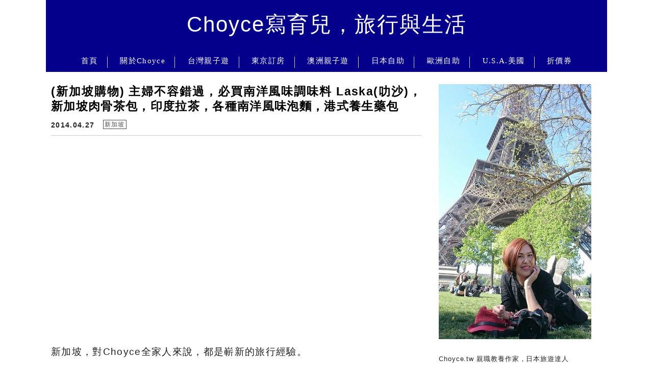

--- FILE ---
content_type: text/html; charset=UTF-8
request_url: https://choyce.tw/2014-04-27-4775/
body_size: 31248
content:
<!DOCTYPE html>

<!--[if IE 7 | IE 8]>

<html class="ie" lang="zh-TW">

<![endif]-->

<!--[if !(IE 7) | !(IE 8)  ]><!-->

<html lang="zh-TW" class="no-js">

<!--<![endif]-->

<head><meta charset="UTF-8"><script>if(navigator.userAgent.match(/MSIE|Internet Explorer/i)||navigator.userAgent.match(/Trident\/7\..*?rv:11/i)){var href=document.location.href;if(!href.match(/[?&]nowprocket/)){if(href.indexOf("?")==-1){if(href.indexOf("#")==-1){document.location.href=href+"?nowprocket=1"}else{document.location.href=href.replace("#","?nowprocket=1#")}}else{if(href.indexOf("#")==-1){document.location.href=href+"&nowprocket=1"}else{document.location.href=href.replace("#","&nowprocket=1#")}}}}</script><script>(()=>{class RocketLazyLoadScripts{constructor(){this.v="2.0.4",this.userEvents=["keydown","keyup","mousedown","mouseup","mousemove","mouseover","mouseout","touchmove","touchstart","touchend","touchcancel","wheel","click","dblclick","input"],this.attributeEvents=["onblur","onclick","oncontextmenu","ondblclick","onfocus","onmousedown","onmouseenter","onmouseleave","onmousemove","onmouseout","onmouseover","onmouseup","onmousewheel","onscroll","onsubmit"]}async t(){this.i(),this.o(),/iP(ad|hone)/.test(navigator.userAgent)&&this.h(),this.u(),this.l(this),this.m(),this.k(this),this.p(this),this._(),await Promise.all([this.R(),this.L()]),this.lastBreath=Date.now(),this.S(this),this.P(),this.D(),this.O(),this.M(),await this.C(this.delayedScripts.normal),await this.C(this.delayedScripts.defer),await this.C(this.delayedScripts.async),await this.T(),await this.F(),await this.j(),await this.A(),window.dispatchEvent(new Event("rocket-allScriptsLoaded")),this.everythingLoaded=!0,this.lastTouchEnd&&await new Promise(t=>setTimeout(t,500-Date.now()+this.lastTouchEnd)),this.I(),this.H(),this.U(),this.W()}i(){this.CSPIssue=sessionStorage.getItem("rocketCSPIssue"),document.addEventListener("securitypolicyviolation",t=>{this.CSPIssue||"script-src-elem"!==t.violatedDirective||"data"!==t.blockedURI||(this.CSPIssue=!0,sessionStorage.setItem("rocketCSPIssue",!0))},{isRocket:!0})}o(){window.addEventListener("pageshow",t=>{this.persisted=t.persisted,this.realWindowLoadedFired=!0},{isRocket:!0}),window.addEventListener("pagehide",()=>{this.onFirstUserAction=null},{isRocket:!0})}h(){let t;function e(e){t=e}window.addEventListener("touchstart",e,{isRocket:!0}),window.addEventListener("touchend",function i(o){o.changedTouches[0]&&t.changedTouches[0]&&Math.abs(o.changedTouches[0].pageX-t.changedTouches[0].pageX)<10&&Math.abs(o.changedTouches[0].pageY-t.changedTouches[0].pageY)<10&&o.timeStamp-t.timeStamp<200&&(window.removeEventListener("touchstart",e,{isRocket:!0}),window.removeEventListener("touchend",i,{isRocket:!0}),"INPUT"===o.target.tagName&&"text"===o.target.type||(o.target.dispatchEvent(new TouchEvent("touchend",{target:o.target,bubbles:!0})),o.target.dispatchEvent(new MouseEvent("mouseover",{target:o.target,bubbles:!0})),o.target.dispatchEvent(new PointerEvent("click",{target:o.target,bubbles:!0,cancelable:!0,detail:1,clientX:o.changedTouches[0].clientX,clientY:o.changedTouches[0].clientY})),event.preventDefault()))},{isRocket:!0})}q(t){this.userActionTriggered||("mousemove"!==t.type||this.firstMousemoveIgnored?"keyup"===t.type||"mouseover"===t.type||"mouseout"===t.type||(this.userActionTriggered=!0,this.onFirstUserAction&&this.onFirstUserAction()):this.firstMousemoveIgnored=!0),"click"===t.type&&t.preventDefault(),t.stopPropagation(),t.stopImmediatePropagation(),"touchstart"===this.lastEvent&&"touchend"===t.type&&(this.lastTouchEnd=Date.now()),"click"===t.type&&(this.lastTouchEnd=0),this.lastEvent=t.type,t.composedPath&&t.composedPath()[0].getRootNode()instanceof ShadowRoot&&(t.rocketTarget=t.composedPath()[0]),this.savedUserEvents.push(t)}u(){this.savedUserEvents=[],this.userEventHandler=this.q.bind(this),this.userEvents.forEach(t=>window.addEventListener(t,this.userEventHandler,{passive:!1,isRocket:!0})),document.addEventListener("visibilitychange",this.userEventHandler,{isRocket:!0})}U(){this.userEvents.forEach(t=>window.removeEventListener(t,this.userEventHandler,{passive:!1,isRocket:!0})),document.removeEventListener("visibilitychange",this.userEventHandler,{isRocket:!0}),this.savedUserEvents.forEach(t=>{(t.rocketTarget||t.target).dispatchEvent(new window[t.constructor.name](t.type,t))})}m(){const t="return false",e=Array.from(this.attributeEvents,t=>"data-rocket-"+t),i="["+this.attributeEvents.join("],[")+"]",o="[data-rocket-"+this.attributeEvents.join("],[data-rocket-")+"]",s=(e,i,o)=>{o&&o!==t&&(e.setAttribute("data-rocket-"+i,o),e["rocket"+i]=new Function("event",o),e.setAttribute(i,t))};new MutationObserver(t=>{for(const n of t)"attributes"===n.type&&(n.attributeName.startsWith("data-rocket-")||this.everythingLoaded?n.attributeName.startsWith("data-rocket-")&&this.everythingLoaded&&this.N(n.target,n.attributeName.substring(12)):s(n.target,n.attributeName,n.target.getAttribute(n.attributeName))),"childList"===n.type&&n.addedNodes.forEach(t=>{if(t.nodeType===Node.ELEMENT_NODE)if(this.everythingLoaded)for(const i of[t,...t.querySelectorAll(o)])for(const t of i.getAttributeNames())e.includes(t)&&this.N(i,t.substring(12));else for(const e of[t,...t.querySelectorAll(i)])for(const t of e.getAttributeNames())this.attributeEvents.includes(t)&&s(e,t,e.getAttribute(t))})}).observe(document,{subtree:!0,childList:!0,attributeFilter:[...this.attributeEvents,...e]})}I(){this.attributeEvents.forEach(t=>{document.querySelectorAll("[data-rocket-"+t+"]").forEach(e=>{this.N(e,t)})})}N(t,e){const i=t.getAttribute("data-rocket-"+e);i&&(t.setAttribute(e,i),t.removeAttribute("data-rocket-"+e))}k(t){Object.defineProperty(HTMLElement.prototype,"onclick",{get(){return this.rocketonclick||null},set(e){this.rocketonclick=e,this.setAttribute(t.everythingLoaded?"onclick":"data-rocket-onclick","this.rocketonclick(event)")}})}S(t){function e(e,i){let o=e[i];e[i]=null,Object.defineProperty(e,i,{get:()=>o,set(s){t.everythingLoaded?o=s:e["rocket"+i]=o=s}})}e(document,"onreadystatechange"),e(window,"onload"),e(window,"onpageshow");try{Object.defineProperty(document,"readyState",{get:()=>t.rocketReadyState,set(e){t.rocketReadyState=e},configurable:!0}),document.readyState="loading"}catch(t){console.log("WPRocket DJE readyState conflict, bypassing")}}l(t){this.originalAddEventListener=EventTarget.prototype.addEventListener,this.originalRemoveEventListener=EventTarget.prototype.removeEventListener,this.savedEventListeners=[],EventTarget.prototype.addEventListener=function(e,i,o){o&&o.isRocket||!t.B(e,this)&&!t.userEvents.includes(e)||t.B(e,this)&&!t.userActionTriggered||e.startsWith("rocket-")||t.everythingLoaded?t.originalAddEventListener.call(this,e,i,o):(t.savedEventListeners.push({target:this,remove:!1,type:e,func:i,options:o}),"mouseenter"!==e&&"mouseleave"!==e||t.originalAddEventListener.call(this,e,t.savedUserEvents.push,o))},EventTarget.prototype.removeEventListener=function(e,i,o){o&&o.isRocket||!t.B(e,this)&&!t.userEvents.includes(e)||t.B(e,this)&&!t.userActionTriggered||e.startsWith("rocket-")||t.everythingLoaded?t.originalRemoveEventListener.call(this,e,i,o):t.savedEventListeners.push({target:this,remove:!0,type:e,func:i,options:o})}}J(t,e){this.savedEventListeners=this.savedEventListeners.filter(i=>{let o=i.type,s=i.target||window;return e!==o||t!==s||(this.B(o,s)&&(i.type="rocket-"+o),this.$(i),!1)})}H(){EventTarget.prototype.addEventListener=this.originalAddEventListener,EventTarget.prototype.removeEventListener=this.originalRemoveEventListener,this.savedEventListeners.forEach(t=>this.$(t))}$(t){t.remove?this.originalRemoveEventListener.call(t.target,t.type,t.func,t.options):this.originalAddEventListener.call(t.target,t.type,t.func,t.options)}p(t){let e;function i(e){return t.everythingLoaded?e:e.split(" ").map(t=>"load"===t||t.startsWith("load.")?"rocket-jquery-load":t).join(" ")}function o(o){function s(e){const s=o.fn[e];o.fn[e]=o.fn.init.prototype[e]=function(){return this[0]===window&&t.userActionTriggered&&("string"==typeof arguments[0]||arguments[0]instanceof String?arguments[0]=i(arguments[0]):"object"==typeof arguments[0]&&Object.keys(arguments[0]).forEach(t=>{const e=arguments[0][t];delete arguments[0][t],arguments[0][i(t)]=e})),s.apply(this,arguments),this}}if(o&&o.fn&&!t.allJQueries.includes(o)){const e={DOMContentLoaded:[],"rocket-DOMContentLoaded":[]};for(const t in e)document.addEventListener(t,()=>{e[t].forEach(t=>t())},{isRocket:!0});o.fn.ready=o.fn.init.prototype.ready=function(i){function s(){parseInt(o.fn.jquery)>2?setTimeout(()=>i.bind(document)(o)):i.bind(document)(o)}return"function"==typeof i&&(t.realDomReadyFired?!t.userActionTriggered||t.fauxDomReadyFired?s():e["rocket-DOMContentLoaded"].push(s):e.DOMContentLoaded.push(s)),o([])},s("on"),s("one"),s("off"),t.allJQueries.push(o)}e=o}t.allJQueries=[],o(window.jQuery),Object.defineProperty(window,"jQuery",{get:()=>e,set(t){o(t)}})}P(){const t=new Map;document.write=document.writeln=function(e){const i=document.currentScript,o=document.createRange(),s=i.parentElement;let n=t.get(i);void 0===n&&(n=i.nextSibling,t.set(i,n));const c=document.createDocumentFragment();o.setStart(c,0),c.appendChild(o.createContextualFragment(e)),s.insertBefore(c,n)}}async R(){return new Promise(t=>{this.userActionTriggered?t():this.onFirstUserAction=t})}async L(){return new Promise(t=>{document.addEventListener("DOMContentLoaded",()=>{this.realDomReadyFired=!0,t()},{isRocket:!0})})}async j(){return this.realWindowLoadedFired?Promise.resolve():new Promise(t=>{window.addEventListener("load",t,{isRocket:!0})})}M(){this.pendingScripts=[];this.scriptsMutationObserver=new MutationObserver(t=>{for(const e of t)e.addedNodes.forEach(t=>{"SCRIPT"!==t.tagName||t.noModule||t.isWPRocket||this.pendingScripts.push({script:t,promise:new Promise(e=>{const i=()=>{const i=this.pendingScripts.findIndex(e=>e.script===t);i>=0&&this.pendingScripts.splice(i,1),e()};t.addEventListener("load",i,{isRocket:!0}),t.addEventListener("error",i,{isRocket:!0}),setTimeout(i,1e3)})})})}),this.scriptsMutationObserver.observe(document,{childList:!0,subtree:!0})}async F(){await this.X(),this.pendingScripts.length?(await this.pendingScripts[0].promise,await this.F()):this.scriptsMutationObserver.disconnect()}D(){this.delayedScripts={normal:[],async:[],defer:[]},document.querySelectorAll("script[type$=rocketlazyloadscript]").forEach(t=>{t.hasAttribute("data-rocket-src")?t.hasAttribute("async")&&!1!==t.async?this.delayedScripts.async.push(t):t.hasAttribute("defer")&&!1!==t.defer||"module"===t.getAttribute("data-rocket-type")?this.delayedScripts.defer.push(t):this.delayedScripts.normal.push(t):this.delayedScripts.normal.push(t)})}async _(){await this.L();let t=[];document.querySelectorAll("script[type$=rocketlazyloadscript][data-rocket-src]").forEach(e=>{let i=e.getAttribute("data-rocket-src");if(i&&!i.startsWith("data:")){i.startsWith("//")&&(i=location.protocol+i);try{const o=new URL(i).origin;o!==location.origin&&t.push({src:o,crossOrigin:e.crossOrigin||"module"===e.getAttribute("data-rocket-type")})}catch(t){}}}),t=[...new Map(t.map(t=>[JSON.stringify(t),t])).values()],this.Y(t,"preconnect")}async G(t){if(await this.K(),!0!==t.noModule||!("noModule"in HTMLScriptElement.prototype))return new Promise(e=>{let i;function o(){(i||t).setAttribute("data-rocket-status","executed"),e()}try{if(navigator.userAgent.includes("Firefox/")||""===navigator.vendor||this.CSPIssue)i=document.createElement("script"),[...t.attributes].forEach(t=>{let e=t.nodeName;"type"!==e&&("data-rocket-type"===e&&(e="type"),"data-rocket-src"===e&&(e="src"),i.setAttribute(e,t.nodeValue))}),t.text&&(i.text=t.text),t.nonce&&(i.nonce=t.nonce),i.hasAttribute("src")?(i.addEventListener("load",o,{isRocket:!0}),i.addEventListener("error",()=>{i.setAttribute("data-rocket-status","failed-network"),e()},{isRocket:!0}),setTimeout(()=>{i.isConnected||e()},1)):(i.text=t.text,o()),i.isWPRocket=!0,t.parentNode.replaceChild(i,t);else{const i=t.getAttribute("data-rocket-type"),s=t.getAttribute("data-rocket-src");i?(t.type=i,t.removeAttribute("data-rocket-type")):t.removeAttribute("type"),t.addEventListener("load",o,{isRocket:!0}),t.addEventListener("error",i=>{this.CSPIssue&&i.target.src.startsWith("data:")?(console.log("WPRocket: CSP fallback activated"),t.removeAttribute("src"),this.G(t).then(e)):(t.setAttribute("data-rocket-status","failed-network"),e())},{isRocket:!0}),s?(t.fetchPriority="high",t.removeAttribute("data-rocket-src"),t.src=s):t.src="data:text/javascript;base64,"+window.btoa(unescape(encodeURIComponent(t.text)))}}catch(i){t.setAttribute("data-rocket-status","failed-transform"),e()}});t.setAttribute("data-rocket-status","skipped")}async C(t){const e=t.shift();return e?(e.isConnected&&await this.G(e),this.C(t)):Promise.resolve()}O(){this.Y([...this.delayedScripts.normal,...this.delayedScripts.defer,...this.delayedScripts.async],"preload")}Y(t,e){this.trash=this.trash||[];let i=!0;var o=document.createDocumentFragment();t.forEach(t=>{const s=t.getAttribute&&t.getAttribute("data-rocket-src")||t.src;if(s&&!s.startsWith("data:")){const n=document.createElement("link");n.href=s,n.rel=e,"preconnect"!==e&&(n.as="script",n.fetchPriority=i?"high":"low"),t.getAttribute&&"module"===t.getAttribute("data-rocket-type")&&(n.crossOrigin=!0),t.crossOrigin&&(n.crossOrigin=t.crossOrigin),t.integrity&&(n.integrity=t.integrity),t.nonce&&(n.nonce=t.nonce),o.appendChild(n),this.trash.push(n),i=!1}}),document.head.appendChild(o)}W(){this.trash.forEach(t=>t.remove())}async T(){try{document.readyState="interactive"}catch(t){}this.fauxDomReadyFired=!0;try{await this.K(),this.J(document,"readystatechange"),document.dispatchEvent(new Event("rocket-readystatechange")),await this.K(),document.rocketonreadystatechange&&document.rocketonreadystatechange(),await this.K(),this.J(document,"DOMContentLoaded"),document.dispatchEvent(new Event("rocket-DOMContentLoaded")),await this.K(),this.J(window,"DOMContentLoaded"),window.dispatchEvent(new Event("rocket-DOMContentLoaded"))}catch(t){console.error(t)}}async A(){try{document.readyState="complete"}catch(t){}try{await this.K(),this.J(document,"readystatechange"),document.dispatchEvent(new Event("rocket-readystatechange")),await this.K(),document.rocketonreadystatechange&&document.rocketonreadystatechange(),await this.K(),this.J(window,"load"),window.dispatchEvent(new Event("rocket-load")),await this.K(),window.rocketonload&&window.rocketonload(),await this.K(),this.allJQueries.forEach(t=>t(window).trigger("rocket-jquery-load")),await this.K(),this.J(window,"pageshow");const t=new Event("rocket-pageshow");t.persisted=this.persisted,window.dispatchEvent(t),await this.K(),window.rocketonpageshow&&window.rocketonpageshow({persisted:this.persisted})}catch(t){console.error(t)}}async K(){Date.now()-this.lastBreath>45&&(await this.X(),this.lastBreath=Date.now())}async X(){return document.hidden?new Promise(t=>setTimeout(t)):new Promise(t=>requestAnimationFrame(t))}B(t,e){return e===document&&"readystatechange"===t||(e===document&&"DOMContentLoaded"===t||(e===window&&"DOMContentLoaded"===t||(e===window&&"load"===t||e===window&&"pageshow"===t)))}static run(){(new RocketLazyLoadScripts).t()}}RocketLazyLoadScripts.run()})();</script>

	

	<meta name="robots" content="all" />

	<meta name="author" content="Choyce寫育兒，旅行與生活" />

	<meta name="rating" content="general" />

	<meta name="viewport" content="width=device-width, initial-scale=1"/>

	<link rel="profile" href="https://gmpg.org/xfn/11">

	<link rel="alternate" title="RSS 2.0 訂閱最新文章" href="https://choyce.tw/feed/" />

	<link rel="pingback" href="https://choyce.tw/xmlrpc.php">

	<!--[if lt IE 9]>

	<script src="//html5shiv.googlecode.com/svn/trunk/html5.js"></script>

	<![endif]-->

	<meta name='robots' content='index, follow, max-image-preview:large, max-snippet:-1, max-video-preview:-1' />
	<style>img:is([sizes="auto" i], [sizes^="auto," i]) { contain-intrinsic-size: 3000px 1500px }</style>
	
	<!-- This site is optimized with the Yoast SEO plugin v26.7 - https://yoast.com/wordpress/plugins/seo/ -->
	<title>(新加坡購物) 主婦不容錯過，必買南洋風味調味料 Laska(叻沙)，新加坡肉骨茶包，印度拉茶，各種南洋風味泡麵，港式養生藥包 - Choyce寫育兒，旅行與生活</title>
<link data-rocket-preload as="style" href="https://fonts.googleapis.com/css?family=Lato%3A100%7CLora&#038;display=swap" rel="preload">
<link href="https://fonts.googleapis.com/css?family=Lato%3A100%7CLora&#038;display=swap" media="print" onload="this.media=&#039;all&#039;" rel="stylesheet">
<noscript><link rel="stylesheet" href="https://fonts.googleapis.com/css?family=Lato%3A100%7CLora&#038;display=swap"></noscript>
	<meta name="description" content="新加坡，對Choyce全家人來說，都是嶄新的旅行經驗。 新加坡馬來西亞與台灣有著密不可分的關連，除了祖先曾經來自於中國之外，彼此密不可分緊緊聯繫著的，就是美食。融合回教印度，港澳，馬來西亞與跨越印度洋而來的歐洲與澳洲文化。" />
	<link rel="canonical" href="https://choyce.tw/2014-04-27-4775/" />
	<meta property="og:locale" content="zh_TW" />
	<meta property="og:type" content="article" />
	<meta property="og:title" content="(新加坡購物) 主婦不容錯過，必買南洋風味調味料 Laska(叻沙)，新加坡肉骨茶包，印度拉茶，各種南洋風味泡麵，港式養生藥包 - Choyce寫育兒，旅行與生活" />
	<meta property="og:description" content="新加坡，對Choyce全家人來說，都是嶄新的旅行經驗。 新加坡馬來西亞與台灣有著密不可分的關連，除了祖先曾經來自於中國之外，彼此密不可分緊緊聯繫著的，就是美食。融合回教印度，港澳，馬來西亞與跨越印度洋而來的歐洲與澳洲文化。" />
	<meta property="og:url" content="https://choyce.tw/2014-04-27-4775/" />
	<meta property="og:site_name" content="Choyce寫育兒，旅行與生活" />
	<meta property="article:author" content="https://www.facebook.com/Choyce.tw/" />
	<meta property="article:published_time" content="2014-04-27T05:51:12+00:00" />
	<meta property="og:image" content="https://choyce.tw/wp-content/uploads/pixnet/d5ff702c9825fa1e04a062ac7cdc7b7c.jpg" />
	<meta name="author" content="Choyce寫育兒，旅行與生活" />
	<meta name="twitter:card" content="summary_large_image" />
	<script type="application/ld+json" class="yoast-schema-graph">{"@context":"https://schema.org","@graph":[{"@type":"Article","@id":"https://choyce.tw/2014-04-27-4775/#article","isPartOf":{"@id":"https://choyce.tw/2014-04-27-4775/"},"author":{"name":"Choyce寫育兒，旅行與生活","@id":"https://choyce.tw/#/schema/person/52938b3c83018c6352fe5a3b9fd0d65e"},"headline":"(新加坡購物) 主婦不容錯過，必買南洋風味調味料 Laska(叻沙)，新加坡肉骨茶包，印度拉茶，各種南洋風味泡麵，港式養生藥包","datePublished":"2014-04-27T05:51:12+00:00","mainEntityOfPage":{"@id":"https://choyce.tw/2014-04-27-4775/"},"wordCount":79,"image":{"@id":"https://choyce.tw/2014-04-27-4775/#primaryimage"},"thumbnailUrl":"https://choyce.tw/wp-content/uploads/pixnet/d5ff702c9825fa1e04a062ac7cdc7b7c.jpg","articleSection":["新加坡"],"inLanguage":"zh-TW"},{"@type":"WebPage","@id":"https://choyce.tw/2014-04-27-4775/","url":"https://choyce.tw/2014-04-27-4775/","name":"(新加坡購物) 主婦不容錯過，必買南洋風味調味料 Laska(叻沙)，新加坡肉骨茶包，印度拉茶，各種南洋風味泡麵，港式養生藥包 - Choyce寫育兒，旅行與生活","isPartOf":{"@id":"https://choyce.tw/#website"},"primaryImageOfPage":{"@id":"https://choyce.tw/2014-04-27-4775/#primaryimage"},"image":{"@id":"https://choyce.tw/2014-04-27-4775/#primaryimage"},"thumbnailUrl":"https://choyce.tw/wp-content/uploads/pixnet/d5ff702c9825fa1e04a062ac7cdc7b7c.jpg","datePublished":"2014-04-27T05:51:12+00:00","author":{"@id":"https://choyce.tw/#/schema/person/52938b3c83018c6352fe5a3b9fd0d65e"},"description":"新加坡，對Choyce全家人來說，都是嶄新的旅行經驗。 新加坡馬來西亞與台灣有著密不可分的關連，除了祖先曾經來自於中國之外，彼此密不可分緊緊聯繫著的，就是美食。融合回教印度，港澳，馬來西亞與跨越印度洋而來的歐洲與澳洲文化。","breadcrumb":{"@id":"https://choyce.tw/2014-04-27-4775/#breadcrumb"},"inLanguage":"zh-TW","potentialAction":[{"@type":"ReadAction","target":["https://choyce.tw/2014-04-27-4775/"]}]},{"@type":"ImageObject","inLanguage":"zh-TW","@id":"https://choyce.tw/2014-04-27-4775/#primaryimage","url":"https://choyce.tw/wp-content/uploads/pixnet/d5ff702c9825fa1e04a062ac7cdc7b7c.jpg","contentUrl":"https://choyce.tw/wp-content/uploads/pixnet/d5ff702c9825fa1e04a062ac7cdc7b7c.jpg"},{"@type":"BreadcrumbList","@id":"https://choyce.tw/2014-04-27-4775/#breadcrumb","itemListElement":[{"@type":"ListItem","position":1,"name":"首頁","item":"https://choyce.tw/"},{"@type":"ListItem","position":2,"name":"(新加坡購物) 主婦不容錯過，必買南洋風味調味料 Laska(叻沙)，新加坡肉骨茶包，印度拉茶，各種南洋風味泡麵，港式養生藥包"}]},{"@type":"WebSite","@id":"https://choyce.tw/#website","url":"https://choyce.tw/","name":"Choyce寫育兒，旅行與生活","description":"Choyce.tw","potentialAction":[{"@type":"SearchAction","target":{"@type":"EntryPoint","urlTemplate":"https://choyce.tw/?s={search_term_string}"},"query-input":{"@type":"PropertyValueSpecification","valueRequired":true,"valueName":"search_term_string"}}],"inLanguage":"zh-TW"},{"@type":"Person","@id":"https://choyce.tw/#/schema/person/52938b3c83018c6352fe5a3b9fd0d65e","name":"Choyce寫育兒，旅行與生活","image":{"@type":"ImageObject","inLanguage":"zh-TW","@id":"https://choyce.tw/#/schema/person/image/","url":"https://secure.gravatar.com/avatar/b1847bde881e6c30abee430c8e83d20871e75b4365fe88e76b3736e53929057a?s=96&d=mm&r=g","contentUrl":"https://secure.gravatar.com/avatar/b1847bde881e6c30abee430c8e83d20871e75b4365fe88e76b3736e53929057a?s=96&d=mm&r=g","caption":"Choyce寫育兒，旅行與生活"},"description":"不積跬步，無以至千里；不積小流，無以成江海。騏驥一躍，不能十步；駑馬十駕，功在不捨。鍥而舍之，朽木不折；鍥而不捨，金石可鏤。","sameAs":["https://www.facebook.com/Choyce.tw/"],"url":"https://choyce.tw/author/choyce520/"}]}</script>
	<!-- / Yoast SEO plugin. -->


<link rel='dns-prefetch' href='//s0.wp.com' />
<link rel='dns-prefetch' href='//stats.wp.com' />
<link rel='dns-prefetch' href='//fonts.googleapis.com' />
<link href='https://fonts.gstatic.com' crossorigin rel='preconnect' />
<link data-minify="1" rel='stylesheet' id='jetpack_related-posts-css' href='https://choyce.tw/wp-content/cache/min/1/wp-content/plugins/jetpack/modules/related-posts/related-posts.css?ver=1739957028' type='text/css' media='all' />
<link rel='stylesheet' id='sbi_styles-css' href='https://choyce.tw/wp-content/plugins/instagram-feed/css/sbi-styles.min.css?ver=6.10.0' type='text/css' media='all' />
<style id='wp-emoji-styles-inline-css' type='text/css'>

	img.wp-smiley, img.emoji {
		display: inline !important;
		border: none !important;
		box-shadow: none !important;
		height: 1em !important;
		width: 1em !important;
		margin: 0 0.07em !important;
		vertical-align: -0.1em !important;
		background: none !important;
		padding: 0 !important;
	}
</style>
<link rel='stylesheet' id='wp-block-library-css' href='https://choyce.tw/wp-includes/css/dist/block-library/style.min.css?ver=6.8.3' type='text/css' media='all' />
<style id='classic-theme-styles-inline-css' type='text/css'>
/*! This file is auto-generated */
.wp-block-button__link{color:#fff;background-color:#32373c;border-radius:9999px;box-shadow:none;text-decoration:none;padding:calc(.667em + 2px) calc(1.333em + 2px);font-size:1.125em}.wp-block-file__button{background:#32373c;color:#fff;text-decoration:none}
</style>
<style id='achang-pencil-box-style-box-style-inline-css' type='text/css'>
.apb-highlighter-highlight{background:linear-gradient(to top,var(--apb-highlighter-color,#fff59d) 60%,transparent 60%);padding:2px 4px}.apb-highlighter-highlight,.apb-highlighter-line{border-radius:2px;-webkit-box-decoration-break:clone;box-decoration-break:clone;display:inline}.apb-highlighter-line{background:linear-gradient(transparent 40%,hsla(0,0%,100%,0) 40%,var(--apb-highlighter-color,#ccff90) 50%,transparent 70%);padding:3px 6px}.apb-underline{background:transparent;-webkit-box-decoration-break:clone;box-decoration-break:clone;display:inline;padding-bottom:2px;text-decoration:none}.apb-underline-normal{border-bottom:2px solid var(--apb-underline-color,red);padding-bottom:3px}.apb-underline-wavy{text-decoration-color:var(--apb-underline-color,red);text-decoration-line:underline;-webkit-text-decoration-skip-ink:none;text-decoration-skip-ink:none;text-decoration-style:wavy;text-decoration-thickness:2px;text-underline-offset:3px}.apb-underline-dashed{border-bottom:2px dashed var(--apb-underline-color,red);padding-bottom:3px}.apb-underline-crayon{background:linear-gradient(transparent 40%,hsla(0,0%,100%,0) 40%,var(--apb-underline-color,red) 90%,transparent 95%);border-radius:3px;padding:3px 6px;position:relative}.apb-font-size{display:inline}.apb-style-box{margin:1em 0;position:relative}.apb-style-box .apb-box-title{align-items:center;color:var(--apb-title-color,inherit);display:flex;font-size:var(--apb-title-font-size,1.2em);font-weight:700}.apb-style-box .apb-box-title .apb-title-icon{font-size:1em;margin-right:10px}.apb-style-box .apb-box-title .apb-title-text{flex-grow:1}.apb-style-box .apb-box-content>:first-child{margin-top:0}.apb-style-box .apb-box-content>:last-child{margin-bottom:0}.apb-layout-info{border-color:var(--apb-box-color,#ddd);border-radius:4px;border-style:var(--apb-border-line-style,solid);border-width:var(--apb-border-width,2px)}.apb-layout-info .apb-box-title{background-color:var(--apb-box-color,#ddd);color:var(--apb-title-color,#333);padding:10px 15px}.apb-layout-info .apb-box-content{background-color:#fff;padding:15px}.apb-layout-alert{border:1px solid transparent;border-radius:.375rem;padding:1rem}.apb-layout-alert .apb-box-content,.apb-layout-alert .apb-box-title{background:transparent;padding:0}.apb-layout-alert .apb-box-title{margin-bottom:.5rem}.apb-layout-alert.apb-alert-type-custom{background-color:var(--apb-box-color,#cfe2ff);border-color:var(--apb-border-color,#9ec5fe);border-style:var(--apb-border-line-style,solid);border-width:var(--apb-border-width,1px);color:var(--apb-title-color,#333)}.apb-layout-alert.apb-alert-type-custom .apb-box-title{color:var(--apb-title-color,#333)}.apb-layout-alert.apb-alert-type-info{background-color:#cfe2ff;border-color:#9ec5fe;color:#0a58ca}.apb-layout-alert.apb-alert-type-info .apb-box-title{color:var(--apb-title-color,#0a58ca)}.apb-layout-alert.apb-alert-type-success{background-color:#d1e7dd;border-color:#a3cfbb;color:#146c43}.apb-layout-alert.apb-alert-type-success .apb-box-title{color:var(--apb-title-color,#146c43)}.apb-layout-alert.apb-alert-type-warning{background-color:#fff3cd;border-color:#ffecb5;color:#664d03}.apb-layout-alert.apb-alert-type-warning .apb-box-title{color:var(--apb-title-color,#664d03)}.apb-layout-alert.apb-alert-type-danger{background-color:#f8d7da;border-color:#f1aeb5;color:#842029}.apb-layout-alert.apb-alert-type-danger .apb-box-title{color:var(--apb-title-color,#842029)}.apb-layout-morandi-alert{background-color:var(--apb-box-color,#f7f4eb);border:1px solid var(--apb-box-color,#f7f4eb);border-left:var(--apb-border-width,4px) solid var(--apb-border-color,#d9d2c6);border-radius:.375rem;box-shadow:0 1px 2px 0 rgba(0,0,0,.05);padding:1rem}.apb-layout-morandi-alert .apb-box-title{background:transparent;color:var(--apb-title-color,#2d3748);font-size:var(--apb-title-font-size,1em);font-weight:700;margin-bottom:.25rem;padding:0}.apb-layout-morandi-alert .apb-box-content{background:transparent;color:#4a5568;padding:0}.apb-layout-centered-title{background-color:#fff;border-color:var(--apb-box-color,#ddd);border-radius:4px;border-style:var(--apb-border-line-style,solid);border-width:var(--apb-border-width,2px);margin-top:1.5em;padding:25px 15px 15px;position:relative}.apb-layout-centered-title .apb-box-title{background:var(--apb-title-bg-color,#fff);color:var(--apb-title-color,var(--apb-box-color,#333));left:20px;padding:0 10px;position:absolute;top:-.8em}.apb-layout-centered-title .apb-box-content{background:transparent;padding:0}.wp-block-achang-pencil-box-code-box{border-radius:8px;box-shadow:0 2px 8px rgba(0,0,0,.1);font-family:Consolas,Monaco,Courier New,monospace;margin:1.5em 0;overflow:hidden;position:relative}.wp-block-achang-pencil-box-code-box .apb-code-box-header{align-items:center;border-bottom:1px solid;display:flex;font-size:13px;font-weight:500;justify-content:space-between;padding:12px 16px;position:relative}.wp-block-achang-pencil-box-code-box .apb-code-box-header .apb-code-language{font-family:-apple-system,BlinkMacSystemFont,Segoe UI,Roboto,sans-serif}.wp-block-achang-pencil-box-code-box .apb-code-content-wrapper{background:transparent;display:flex;max-height:500px;overflow:hidden;position:relative}.wp-block-achang-pencil-box-code-box .apb-line-numbers{border-right:1px solid;flex-shrink:0;font-size:14px;line-height:1.5;min-width:50px;overflow-y:auto;padding:16px 8px;text-align:right;-webkit-user-select:none;-moz-user-select:none;user-select:none;-ms-overflow-style:none;position:relative;scrollbar-width:none;z-index:1}.wp-block-achang-pencil-box-code-box .apb-line-numbers::-webkit-scrollbar{display:none}.wp-block-achang-pencil-box-code-box .apb-line-numbers .apb-line-number{display:block;line-height:1.5;white-space:nowrap}.wp-block-achang-pencil-box-code-box .apb-code-box-content{background:transparent;flex:1;font-size:14px;line-height:1.5;margin:0;min-width:0;overflow:auto;padding:16px;position:relative;white-space:pre!important;z-index:0}.wp-block-achang-pencil-box-code-box .apb-code-box-content code{background:transparent;border:none;display:block;font-family:inherit;font-size:inherit;line-height:inherit;margin:0;overflow-wrap:normal!important;padding:0;white-space:pre!important;word-break:normal!important}.wp-block-achang-pencil-box-code-box .apb-code-box-content code .token{display:inline}.wp-block-achang-pencil-box-code-box .apb-copy-button{background:transparent;border:1px solid;border-radius:4px;cursor:pointer;font-family:-apple-system,BlinkMacSystemFont,Segoe UI,Roboto,sans-serif;font-size:12px;padding:6px 12px;transition:all .2s ease}.wp-block-achang-pencil-box-code-box .apb-copy-button:hover{opacity:.8}.wp-block-achang-pencil-box-code-box .apb-copy-button:active{transform:scale(.95)}.wp-block-achang-pencil-box-code-box .apb-copy-button.apb-copy-success{animation:copySuccess .6s ease;background-color:#d4edda!important;border-color:#28a745!important;color:#155724!important}.wp-block-achang-pencil-box-code-box .apb-copy-button.apb-copy-error{animation:copyError .6s ease;background-color:#f8d7da!important;border-color:#dc3545!important;color:#721c24!important}.wp-block-achang-pencil-box-code-box .apb-copy-button-standalone{position:absolute;right:12px;top:12px;z-index:1}.apb-code-style-style-1{background:#f8f9fa;border:1px solid #e9ecef}.apb-code-style-style-1 .apb-code-box-header{background:#fff;border-bottom-color:#dee2e6;color:#495057}.apb-code-style-style-1 .apb-line-numbers{background:#f1f3f4;border-right-color:#dee2e6;color:#6c757d}.apb-code-style-style-1 .apb-code-box-content{background:#fff;color:#212529;text-shadow:none}.apb-code-style-style-1 .apb-code-box-content code[class*=language-]{text-shadow:none}.apb-code-style-style-1 .apb-copy-button{background:hsla(0,0%,100%,.8);border-color:#6c757d;color:#495057}.apb-code-style-style-1 .apb-copy-button:hover{background:#f8f9fa;border-color:#495057}.apb-code-style-style-1 .apb-copy-button.apb-copy-success{background:#d4edda;border-color:#28a745;color:#155724}.apb-code-style-style-1 .apb-copy-button.apb-copy-error{background:#f8d7da;border-color:#dc3545;color:#721c24}.apb-code-style-style-1 code .token.cdata,.apb-code-style-style-1 code .token.comment,.apb-code-style-style-1 code .token.doctype,.apb-code-style-style-1 code .token.prolog{color:#5a6b73}.apb-code-style-style-1 code .token.punctuation{color:#666}.apb-code-style-style-1 code .token.boolean,.apb-code-style-style-1 code .token.constant,.apb-code-style-style-1 code .token.deleted,.apb-code-style-style-1 code .token.number,.apb-code-style-style-1 code .token.property,.apb-code-style-style-1 code .token.symbol,.apb-code-style-style-1 code .token.tag{color:#d73a49}.apb-code-style-style-1 code .token.attr-name,.apb-code-style-style-1 code .token.builtin,.apb-code-style-style-1 code .token.char,.apb-code-style-style-1 code .token.inserted,.apb-code-style-style-1 code .token.selector,.apb-code-style-style-1 code .token.string{color:#22863a}.apb-code-style-style-1 code .token.entity,.apb-code-style-style-1 code .token.operator,.apb-code-style-style-1 code .token.url{color:#6f42c1}.apb-code-style-style-1 code .token.atrule,.apb-code-style-style-1 code .token.attr-value,.apb-code-style-style-1 code .token.keyword{color:#005cc5}.apb-code-style-style-1 code .token.class-name,.apb-code-style-style-1 code .token.function{color:#6f42c1}.apb-code-style-style-1 code .token.important,.apb-code-style-style-1 code .token.regex,.apb-code-style-style-1 code .token.variable{color:#e36209}.apb-code-style-style-2{background:#1e1e1e;border:1px solid #333}.apb-code-style-style-2 .apb-code-box-header{background:#2d2d30;border-bottom-color:#3e3e42;color:#ccc}.apb-code-style-style-2 .apb-line-numbers{background:#252526;border-right-color:#3e3e42;color:#858585}.apb-code-style-style-2 .apb-code-box-content{background:#1e1e1e;color:#f0f0f0}.apb-code-style-style-2 .apb-copy-button{background:rgba(45,45,48,.8);border-color:#6c6c6c;color:#ccc}.apb-code-style-style-2 .apb-copy-button:hover{background:#3e3e42;border-color:#ccc}.apb-code-style-style-2 .apb-copy-button.apb-copy-success{background:#0e5132;border-color:#28a745;color:#d4edda}.apb-code-style-style-2 .apb-copy-button.apb-copy-error{background:#58151c;border-color:#dc3545;color:#f8d7da}.apb-code-style-style-2 code .token.cdata,.apb-code-style-style-2 code .token.comment,.apb-code-style-style-2 code .token.doctype,.apb-code-style-style-2 code .token.prolog{color:#6a9955}.apb-code-style-style-2 code .token.punctuation{color:#d4d4d4}.apb-code-style-style-2 code .token.boolean,.apb-code-style-style-2 code .token.constant,.apb-code-style-style-2 code .token.deleted,.apb-code-style-style-2 code .token.number,.apb-code-style-style-2 code .token.property,.apb-code-style-style-2 code .token.symbol,.apb-code-style-style-2 code .token.tag{color:#b5cea8}.apb-code-style-style-2 code .token.attr-name,.apb-code-style-style-2 code .token.builtin,.apb-code-style-style-2 code .token.char,.apb-code-style-style-2 code .token.inserted,.apb-code-style-style-2 code .token.selector,.apb-code-style-style-2 code .token.string{color:#ce9178}.apb-code-style-style-2 code .token.entity,.apb-code-style-style-2 code .token.operator,.apb-code-style-style-2 code .token.url{color:#d4d4d4}.apb-code-style-style-2 code .token.atrule,.apb-code-style-style-2 code .token.attr-value,.apb-code-style-style-2 code .token.keyword{color:#569cd6}.apb-code-style-style-2 code .token.class-name,.apb-code-style-style-2 code .token.function{color:#dcdcaa}.apb-code-style-style-2 code .token.important,.apb-code-style-style-2 code .token.regex,.apb-code-style-style-2 code .token.variable{color:#ff8c00}@keyframes copySuccess{0%{transform:scale(1)}50%{background-color:#28a745;color:#fff;transform:scale(1.1)}to{transform:scale(1)}}@keyframes copyError{0%{transform:translateX(0)}25%{transform:translateX(-5px)}75%{transform:translateX(5px)}to{transform:translateX(0)}}@media(max-width:768px){.wp-block-achang-pencil-box-code-box .apb-code-box-header{font-size:12px;padding:10px 12px}.wp-block-achang-pencil-box-code-box .apb-line-numbers{font-size:11px;min-width:35px;padding:12px 6px}.wp-block-achang-pencil-box-code-box .apb-code-box-content{font-size:13px;padding:12px}.wp-block-achang-pencil-box-code-box .apb-copy-button{font-size:11px;padding:4px 8px}}@media print{.wp-block-achang-pencil-box-code-box{border:1px solid #000;box-shadow:none}.wp-block-achang-pencil-box-code-box .apb-copy-button{display:none}.wp-block-achang-pencil-box-code-box .apb-code-content-wrapper{max-height:none;overflow:visible}}

</style>
<link rel='stylesheet' id='quads-style-css-css' href='https://choyce.tw/wp-content/plugins/quick-adsense-reloaded/includes/gutenberg/dist/blocks.style.build.css?ver=2.0.98.1' type='text/css' media='all' />
<link rel='stylesheet' id='mediaelement-css' href='https://choyce.tw/wp-includes/js/mediaelement/mediaelementplayer-legacy.min.css?ver=4.2.17' type='text/css' media='all' />
<link rel='stylesheet' id='wp-mediaelement-css' href='https://choyce.tw/wp-includes/js/mediaelement/wp-mediaelement.min.css?ver=6.8.3' type='text/css' media='all' />
<style id='jetpack-sharing-buttons-style-inline-css' type='text/css'>
.jetpack-sharing-buttons__services-list{display:flex;flex-direction:row;flex-wrap:wrap;gap:0;list-style-type:none;margin:5px;padding:0}.jetpack-sharing-buttons__services-list.has-small-icon-size{font-size:12px}.jetpack-sharing-buttons__services-list.has-normal-icon-size{font-size:16px}.jetpack-sharing-buttons__services-list.has-large-icon-size{font-size:24px}.jetpack-sharing-buttons__services-list.has-huge-icon-size{font-size:36px}@media print{.jetpack-sharing-buttons__services-list{display:none!important}}.editor-styles-wrapper .wp-block-jetpack-sharing-buttons{gap:0;padding-inline-start:0}ul.jetpack-sharing-buttons__services-list.has-background{padding:1.25em 2.375em}
</style>
<style id='global-styles-inline-css' type='text/css'>
:root{--wp--preset--aspect-ratio--square: 1;--wp--preset--aspect-ratio--4-3: 4/3;--wp--preset--aspect-ratio--3-4: 3/4;--wp--preset--aspect-ratio--3-2: 3/2;--wp--preset--aspect-ratio--2-3: 2/3;--wp--preset--aspect-ratio--16-9: 16/9;--wp--preset--aspect-ratio--9-16: 9/16;--wp--preset--color--black: #000000;--wp--preset--color--cyan-bluish-gray: #abb8c3;--wp--preset--color--white: #ffffff;--wp--preset--color--pale-pink: #f78da7;--wp--preset--color--vivid-red: #cf2e2e;--wp--preset--color--luminous-vivid-orange: #ff6900;--wp--preset--color--luminous-vivid-amber: #fcb900;--wp--preset--color--light-green-cyan: #7bdcb5;--wp--preset--color--vivid-green-cyan: #00d084;--wp--preset--color--pale-cyan-blue: #8ed1fc;--wp--preset--color--vivid-cyan-blue: #0693e3;--wp--preset--color--vivid-purple: #9b51e0;--wp--preset--gradient--vivid-cyan-blue-to-vivid-purple: linear-gradient(135deg,rgba(6,147,227,1) 0%,rgb(155,81,224) 100%);--wp--preset--gradient--light-green-cyan-to-vivid-green-cyan: linear-gradient(135deg,rgb(122,220,180) 0%,rgb(0,208,130) 100%);--wp--preset--gradient--luminous-vivid-amber-to-luminous-vivid-orange: linear-gradient(135deg,rgba(252,185,0,1) 0%,rgba(255,105,0,1) 100%);--wp--preset--gradient--luminous-vivid-orange-to-vivid-red: linear-gradient(135deg,rgba(255,105,0,1) 0%,rgb(207,46,46) 100%);--wp--preset--gradient--very-light-gray-to-cyan-bluish-gray: linear-gradient(135deg,rgb(238,238,238) 0%,rgb(169,184,195) 100%);--wp--preset--gradient--cool-to-warm-spectrum: linear-gradient(135deg,rgb(74,234,220) 0%,rgb(151,120,209) 20%,rgb(207,42,186) 40%,rgb(238,44,130) 60%,rgb(251,105,98) 80%,rgb(254,248,76) 100%);--wp--preset--gradient--blush-light-purple: linear-gradient(135deg,rgb(255,206,236) 0%,rgb(152,150,240) 100%);--wp--preset--gradient--blush-bordeaux: linear-gradient(135deg,rgb(254,205,165) 0%,rgb(254,45,45) 50%,rgb(107,0,62) 100%);--wp--preset--gradient--luminous-dusk: linear-gradient(135deg,rgb(255,203,112) 0%,rgb(199,81,192) 50%,rgb(65,88,208) 100%);--wp--preset--gradient--pale-ocean: linear-gradient(135deg,rgb(255,245,203) 0%,rgb(182,227,212) 50%,rgb(51,167,181) 100%);--wp--preset--gradient--electric-grass: linear-gradient(135deg,rgb(202,248,128) 0%,rgb(113,206,126) 100%);--wp--preset--gradient--midnight: linear-gradient(135deg,rgb(2,3,129) 0%,rgb(40,116,252) 100%);--wp--preset--font-size--small: 13px;--wp--preset--font-size--medium: 20px;--wp--preset--font-size--large: 36px;--wp--preset--font-size--x-large: 42px;--wp--preset--spacing--20: 0.44rem;--wp--preset--spacing--30: 0.67rem;--wp--preset--spacing--40: 1rem;--wp--preset--spacing--50: 1.5rem;--wp--preset--spacing--60: 2.25rem;--wp--preset--spacing--70: 3.38rem;--wp--preset--spacing--80: 5.06rem;--wp--preset--shadow--natural: 6px 6px 9px rgba(0, 0, 0, 0.2);--wp--preset--shadow--deep: 12px 12px 50px rgba(0, 0, 0, 0.4);--wp--preset--shadow--sharp: 6px 6px 0px rgba(0, 0, 0, 0.2);--wp--preset--shadow--outlined: 6px 6px 0px -3px rgba(255, 255, 255, 1), 6px 6px rgba(0, 0, 0, 1);--wp--preset--shadow--crisp: 6px 6px 0px rgba(0, 0, 0, 1);}:where(.is-layout-flex){gap: 0.5em;}:where(.is-layout-grid){gap: 0.5em;}body .is-layout-flex{display: flex;}.is-layout-flex{flex-wrap: wrap;align-items: center;}.is-layout-flex > :is(*, div){margin: 0;}body .is-layout-grid{display: grid;}.is-layout-grid > :is(*, div){margin: 0;}:where(.wp-block-columns.is-layout-flex){gap: 2em;}:where(.wp-block-columns.is-layout-grid){gap: 2em;}:where(.wp-block-post-template.is-layout-flex){gap: 1.25em;}:where(.wp-block-post-template.is-layout-grid){gap: 1.25em;}.has-black-color{color: var(--wp--preset--color--black) !important;}.has-cyan-bluish-gray-color{color: var(--wp--preset--color--cyan-bluish-gray) !important;}.has-white-color{color: var(--wp--preset--color--white) !important;}.has-pale-pink-color{color: var(--wp--preset--color--pale-pink) !important;}.has-vivid-red-color{color: var(--wp--preset--color--vivid-red) !important;}.has-luminous-vivid-orange-color{color: var(--wp--preset--color--luminous-vivid-orange) !important;}.has-luminous-vivid-amber-color{color: var(--wp--preset--color--luminous-vivid-amber) !important;}.has-light-green-cyan-color{color: var(--wp--preset--color--light-green-cyan) !important;}.has-vivid-green-cyan-color{color: var(--wp--preset--color--vivid-green-cyan) !important;}.has-pale-cyan-blue-color{color: var(--wp--preset--color--pale-cyan-blue) !important;}.has-vivid-cyan-blue-color{color: var(--wp--preset--color--vivid-cyan-blue) !important;}.has-vivid-purple-color{color: var(--wp--preset--color--vivid-purple) !important;}.has-black-background-color{background-color: var(--wp--preset--color--black) !important;}.has-cyan-bluish-gray-background-color{background-color: var(--wp--preset--color--cyan-bluish-gray) !important;}.has-white-background-color{background-color: var(--wp--preset--color--white) !important;}.has-pale-pink-background-color{background-color: var(--wp--preset--color--pale-pink) !important;}.has-vivid-red-background-color{background-color: var(--wp--preset--color--vivid-red) !important;}.has-luminous-vivid-orange-background-color{background-color: var(--wp--preset--color--luminous-vivid-orange) !important;}.has-luminous-vivid-amber-background-color{background-color: var(--wp--preset--color--luminous-vivid-amber) !important;}.has-light-green-cyan-background-color{background-color: var(--wp--preset--color--light-green-cyan) !important;}.has-vivid-green-cyan-background-color{background-color: var(--wp--preset--color--vivid-green-cyan) !important;}.has-pale-cyan-blue-background-color{background-color: var(--wp--preset--color--pale-cyan-blue) !important;}.has-vivid-cyan-blue-background-color{background-color: var(--wp--preset--color--vivid-cyan-blue) !important;}.has-vivid-purple-background-color{background-color: var(--wp--preset--color--vivid-purple) !important;}.has-black-border-color{border-color: var(--wp--preset--color--black) !important;}.has-cyan-bluish-gray-border-color{border-color: var(--wp--preset--color--cyan-bluish-gray) !important;}.has-white-border-color{border-color: var(--wp--preset--color--white) !important;}.has-pale-pink-border-color{border-color: var(--wp--preset--color--pale-pink) !important;}.has-vivid-red-border-color{border-color: var(--wp--preset--color--vivid-red) !important;}.has-luminous-vivid-orange-border-color{border-color: var(--wp--preset--color--luminous-vivid-orange) !important;}.has-luminous-vivid-amber-border-color{border-color: var(--wp--preset--color--luminous-vivid-amber) !important;}.has-light-green-cyan-border-color{border-color: var(--wp--preset--color--light-green-cyan) !important;}.has-vivid-green-cyan-border-color{border-color: var(--wp--preset--color--vivid-green-cyan) !important;}.has-pale-cyan-blue-border-color{border-color: var(--wp--preset--color--pale-cyan-blue) !important;}.has-vivid-cyan-blue-border-color{border-color: var(--wp--preset--color--vivid-cyan-blue) !important;}.has-vivid-purple-border-color{border-color: var(--wp--preset--color--vivid-purple) !important;}.has-vivid-cyan-blue-to-vivid-purple-gradient-background{background: var(--wp--preset--gradient--vivid-cyan-blue-to-vivid-purple) !important;}.has-light-green-cyan-to-vivid-green-cyan-gradient-background{background: var(--wp--preset--gradient--light-green-cyan-to-vivid-green-cyan) !important;}.has-luminous-vivid-amber-to-luminous-vivid-orange-gradient-background{background: var(--wp--preset--gradient--luminous-vivid-amber-to-luminous-vivid-orange) !important;}.has-luminous-vivid-orange-to-vivid-red-gradient-background{background: var(--wp--preset--gradient--luminous-vivid-orange-to-vivid-red) !important;}.has-very-light-gray-to-cyan-bluish-gray-gradient-background{background: var(--wp--preset--gradient--very-light-gray-to-cyan-bluish-gray) !important;}.has-cool-to-warm-spectrum-gradient-background{background: var(--wp--preset--gradient--cool-to-warm-spectrum) !important;}.has-blush-light-purple-gradient-background{background: var(--wp--preset--gradient--blush-light-purple) !important;}.has-blush-bordeaux-gradient-background{background: var(--wp--preset--gradient--blush-bordeaux) !important;}.has-luminous-dusk-gradient-background{background: var(--wp--preset--gradient--luminous-dusk) !important;}.has-pale-ocean-gradient-background{background: var(--wp--preset--gradient--pale-ocean) !important;}.has-electric-grass-gradient-background{background: var(--wp--preset--gradient--electric-grass) !important;}.has-midnight-gradient-background{background: var(--wp--preset--gradient--midnight) !important;}.has-small-font-size{font-size: var(--wp--preset--font-size--small) !important;}.has-medium-font-size{font-size: var(--wp--preset--font-size--medium) !important;}.has-large-font-size{font-size: var(--wp--preset--font-size--large) !important;}.has-x-large-font-size{font-size: var(--wp--preset--font-size--x-large) !important;}
:where(.wp-block-post-template.is-layout-flex){gap: 1.25em;}:where(.wp-block-post-template.is-layout-grid){gap: 1.25em;}
:where(.wp-block-columns.is-layout-flex){gap: 2em;}:where(.wp-block-columns.is-layout-grid){gap: 2em;}
:root :where(.wp-block-pullquote){font-size: 1.5em;line-height: 1.6;}
</style>
<link data-minify="1" rel='stylesheet' id='achang-pencil-box-css' href='https://choyce.tw/wp-content/cache/min/1/wp-content/plugins/achang-pencil-box/public/css/achang-pencil-box-public.css?ver=1756703463' type='text/css' media='all' />
<noscript>
</noscript><link data-minify="1" rel='stylesheet' id='achang-icon-css' href='https://choyce.tw/wp-content/cache/min/1/wp-content/themes/achang-quill/img/icon-font/style.css?ver=1692834475' type='text/css' media='all' />
<link rel='stylesheet' id='achang-style-css' href='https://choyce.tw/wp-content/themes/achang-quill/css/style.min.css?ver=1.2.14.2' type='text/css' media='all' />
<link data-minify="1" rel='stylesheet' id='fa-icon-css' href='https://choyce.tw/wp-content/cache/min/1/wp-content/themes/achang-quill/fafaicon/css/all.min.css?ver=1692834475' type='text/css' media='all' />
<link rel='stylesheet' id='achang_theme-style-rwd-css' href='https://choyce.tw/wp-content/themes/achang-quill/css/style.rwd.min.css?ver=1.2.14.2' type='text/css' media='all' />
<style id='jetpack_facebook_likebox-inline-css' type='text/css'>
.widget_facebook_likebox {
	overflow: hidden;
}

</style>
<link rel='stylesheet' id='achang-jvc-init-css' href='https://choyce.tw/wp-content/plugins/achangJetPackVirtualCounter/assets/minify/stylesheet.min.css?ver=2.8.3' type='text/css' media='all' />
<style id='rocket-lazyload-inline-css' type='text/css'>
.rll-youtube-player{position:relative;padding-bottom:56.23%;height:0;overflow:hidden;max-width:100%;}.rll-youtube-player:focus-within{outline: 2px solid currentColor;outline-offset: 5px;}.rll-youtube-player iframe{position:absolute;top:0;left:0;width:100%;height:100%;z-index:100;background:0 0}.rll-youtube-player img{bottom:0;display:block;left:0;margin:auto;max-width:100%;width:100%;position:absolute;right:0;top:0;border:none;height:auto;-webkit-transition:.4s all;-moz-transition:.4s all;transition:.4s all}.rll-youtube-player img:hover{-webkit-filter:brightness(75%)}.rll-youtube-player .play{height:100%;width:100%;left:0;top:0;position:absolute;background:url(https://choyce.tw/wp-content/plugins/wp-rocket/assets/img/youtube.png) no-repeat center;background-color: transparent !important;cursor:pointer;border:none;}
</style>
<link rel='stylesheet' id='dtree.css-css' href='https://choyce.tw/wp-content/plugins/wp-dtree-30/wp-dtree.min.css?ver=4.4.5' type='text/css' media='all' />
<script type="text/javascript" id="jetpack_related-posts-js-extra">
/* <![CDATA[ */
var related_posts_js_options = {"post_heading":"h4"};
/* ]]> */
</script>
<script type="rocketlazyloadscript" data-rocket-type="text/javascript" data-rocket-src="https://choyce.tw/wp-content/plugins/jetpack/_inc/build/related-posts/related-posts.min.js?ver=20240116" id="jetpack_related-posts-js" data-rocket-defer defer></script>
<script type="text/javascript" src="https://choyce.tw/wp-includes/js/jquery/jquery.min.js?ver=3.7.1" id="jquery-core-js" data-rocket-defer defer></script>
<script type="text/javascript" src="https://choyce.tw/wp-includes/js/jquery/jquery-migrate.min.js?ver=3.4.1" id="jquery-migrate-js" data-rocket-defer defer></script>
<script type="rocketlazyloadscript" data-rocket-type="text/javascript" id="wk-tag-manager-script-js-after">
/* <![CDATA[ */
function shouldTrack(){
var trackLoggedIn = true;
var loggedIn = false;
if(!loggedIn){
return true;
} else if( trackLoggedIn ) {
return true;
}
return false;
}
function hasWKGoogleAnalyticsCookie() {
return (new RegExp('wp_wk_ga_untrack_' + document.location.hostname)).test(document.cookie);
}
if (!hasWKGoogleAnalyticsCookie() && shouldTrack()) {
//Google Tag Manager
(function (w, d, s, l, i) {
w[l] = w[l] || [];
w[l].push({
'gtm.start':
new Date().getTime(), event: 'gtm.js'
});
var f = d.getElementsByTagName(s)[0],
j = d.createElement(s), dl = l != 'dataLayer' ? '&l=' + l : '';
j.async = true;
j.src =
'https://www.googletagmanager.com/gtm.js?id=' + i + dl;
f.parentNode.insertBefore(j, f);
})(window, document, 'script', 'dataLayer', 'GTM-5P4TW5K');
}
/* ]]> */
</script>
<script type="text/javascript" src="https://choyce.tw/wp-content/themes/achang-quill/js/rwd-menu.min.js?ver=1.2.14.2" id="achang_rwd-menu-js" data-rocket-defer defer></script>
<script type="rocketlazyloadscript" data-rocket-type="text/javascript" data-rocket-src="https://choyce.tw/wp-content/themes/achang-quill/inc/js/achang.custom.js?ver=1.0" id="achang-custom-js" data-rocket-defer defer></script>
<script type="text/javascript" id="achang-jvc-init-js-extra">
/* <![CDATA[ */
var jvc_init_params = {"ajaxurl":"https:\/\/choyce.tw\/wp-admin\/admin-ajax.php?action=achang_jvc","widget_id":"achang_jetpack_virtual_counter-2","count_text":"\u7d71\u8a08\u4e2d...","security":"9763d19ddf"};
/* ]]> */
</script>
<script type="rocketlazyloadscript" data-rocket-type="text/javascript" data-rocket-src="https://choyce.tw/wp-content/plugins/achangJetPackVirtualCounter/assets/minify/init.min.js?ver=2.8.3" id="achang-jvc-init-js" data-rocket-defer defer></script>
<script type="text/javascript" id="dtree-js-extra">
/* <![CDATA[ */
var WPdTreeSettings = {"animate":"1","duration":"250","imgurl":"https:\/\/choyce.tw\/wp-content\/plugins\/wp-dtree-30\/"};
/* ]]> */
</script>
<script type="rocketlazyloadscript" data-rocket-type="text/javascript" data-rocket-src="https://choyce.tw/wp-content/plugins/wp-dtree-30/wp-dtree.min.js?ver=4.4.5" id="dtree-js" data-rocket-defer defer></script>
<link rel="https://api.w.org/" href="https://choyce.tw/wp-json/" /><link rel="alternate" title="JSON" type="application/json" href="https://choyce.tw/wp-json/wp/v2/posts/4775" /><meta name="generator" content="WordPress 6.8.3" />
<link rel='shortlink' href='https://choyce.tw/?p=4775' />
<link rel="alternate" title="oEmbed (JSON)" type="application/json+oembed" href="https://choyce.tw/wp-json/oembed/1.0/embed?url=https%3A%2F%2Fchoyce.tw%2F2014-04-27-4775%2F" />
<link rel="alternate" title="oEmbed (XML)" type="text/xml+oembed" href="https://choyce.tw/wp-json/oembed/1.0/embed?url=https%3A%2F%2Fchoyce.tw%2F2014-04-27-4775%2F&#038;format=xml" />
	<style>img#wpstats{display:none}</style>
		<script type="rocketlazyloadscript">document.cookie = 'quads_browser_width='+screen.width;</script>
<meta property="fb:app_id" content="1666864573611103"/><link rel="Shortcut Icon" href="https://choyce.tw/wp-content/uploads/20170202143358_48.png" /><script type="rocketlazyloadscript">window.addEventListener('DOMContentLoaded', function() {jQuery($ => {
        $("#achang-menu").on("click",e=>{
            if($(e.target).hasClass("search-icon")){
                $("#primary-search").show();
                $("#search-cover").show();
                $("#achang-menu .textfield").focus();
            }else{
                if( 0 === $(e.target).parents("#primary-search").length){
                    $("#primary-search").hide();
                    $("#search-cover").hide();
                }
            }
        })
    })});</script>        <style type="text/css">
        #header,
        #header .no-logo,
        #achang-menu,
        #primary-search,
        #footer,
        #access ul ul,
        .readmore-link a{
            background-color: #04008c;
        }

        #access ul li:after{
            color: #04008c;
        }

        #achang_menu_wrap>li>ul:before{
            border-color: transparent transparent #04008c transparent;
        }
        </style>
    <link rel="preload" as="image" href="https://i2.wp.com/choyce.tw/wp-content/uploads/pixnet/d5ff702c9825fa1e04a062ac7cdc7b7c.jpg?quality=90&ssl=1" /><link rel="preconnect" href="//connect.facebook.net/zh_TW/sdk.js" /><script data-ad-client="ca-pub-1777195366091673" async src="https://pagead2.googlesyndication.com/pagead/js/adsbygoogle.js"></script>		<style type="text/css" id="wp-custom-css">
			.post-data-content .description
{
	display:none
		}

body {
		color: #222;
}
#main article p{
    font-family: "微軟正黑體","Microsoft JhengHei",Arial;
    font-size: 19px;
		text-align: justify;
}

li {
    font-family: "微軟正黑體","Microsoft JhengHei",Arial;
    font-size: 19px;
}

ol {
    font-family: "微軟正黑體","Microsoft JhengHei",Arial;
    font-size: 19px;
}

ul {
    font-family: "微軟正黑體","Microsoft JhengHei",Arial;
    font-size: 19px;
}

div {
    font-family: "微軟正黑體","Microsoft JhengHei",Arial;
    font-size: 19px;
}

blockquote {
    font-family: "微軟正黑體","Microsoft JhengHei",Arial;
    font-size: 19px;
}	

.inner-desc {
	    font-size: 17px;
}

#page-page h2, .page-single h2 {
    display: block;
    font-size: 23px;
    -webkit-margin-before: 1.67em;
    -webkit-margin-after: .67em;
    -webkit-margin-start: 0;
    -webkit-margin-end: 0;
    font-weight: bold;
    border-bottom: 2px #428bca solid;
	border-left: 0px solid #FFFFFF;
    background-color: #FFFFFF;
    font-size: 23px;
    padding-left: 0px;
    padding-top: 0px;
    padding-bottom: 0px;
    line-height: 1.7em;
}

.blog-post{
	margin-bottom:10px
}

.readmore-link a {
	background-color: rgb(255, 255, 255);
	padding-top: 0px;
  padding-bottom: 0px;
}

@media (max-width:480px) { 
	aside {
    display: none;
	}
} 

h1, h2, h3, h4, h5, h6 {
    font-family: "微軟正黑體","Microsoft JhengHei",Arial;
	font-size: 23px;
	text-align: justify;
}

.page-single h1 {
    color: #000;
    font-size: 23px;
    font-weight: 800;
    line-height: 1.3em;
}

.page-main h1 a {
    color: #000;
    font-size: 23px;
    font-weight: 800;
    line-height: 1.2em;
    text-decoration: none;
}

.inner-desc {
    font-size: 18px;
		line-height: 1.4em;
    letter-spacing: 1px;
    margin: 10px 0;
	  text-align: justify;
}

		</style>
		<noscript><style id="rocket-lazyload-nojs-css">.rll-youtube-player, [data-lazy-src]{display:none !important;}</style></noscript>
<link rel="preload" as="image" href="https://choyce.tw/wp-content/plugins/wp-rocket/assets/img/youtube.png"><meta name="generator" content="WP Rocket 3.20.0.3" data-wpr-features="wpr_delay_js wpr_defer_js wpr_lazyload_images wpr_lazyload_iframes wpr_image_dimensions wpr_minify_css wpr_preload_links wpr_desktop" /></head>


<body class="wp-singular post-template-default single single-post postid-4775 single-format-standard wp-theme-achang-quill">



	<header id="header">

		<h1 class="no-logo"><a id="logo" href="https://choyce.tw" title="Choyce寫育兒，旅行與生活" class="text" >Choyce寫育兒，旅行與生活</a></h1>

	</header>

	<div class="sticky-menu">

		<div id="rwd-header"><a id="rwd-logo" href="https://choyce.tw" title="Choyce寫育兒，旅行與生活" style="color: #FFF; font-size: 20px;">Choyce寫育兒，旅行與生活</a></div>

		<div id="achang-menu">

			<nav id="access" role="navigation">

				<header><h3 class="assistive-text">Main Menu</h3></header>

				<div class="menu-choyce%e9%81%b8%e5%96%ae-container"><ul id="achang_rwd_menu_wrap" class="menu rwd-menu"><li id="menu-item-6268" class="menu-item menu-item-type-custom menu-item-object-custom menu-item-home menu-item-has-children menu-item-6268"><a href="https://choyce.tw/">首頁</a>
<ul class="sub-menu">
	<li id="menu-item-8454" class="menu-item menu-item-type-taxonomy menu-item-object-category menu-item-8454"><a href="https://choyce.tw/category/japan/kansai/kansai-info/">綜合旅遊資訊</a></li>
</ul>
</li>
<li id="menu-item-6269" class="menu-item menu-item-type-post_type menu-item-object-page menu-item-has-children menu-item-6269"><a href="https://choyce.tw/about/">關於Choyce</a>
<ul class="sub-menu">
	<li id="menu-item-8470" class="menu-item menu-item-type-taxonomy menu-item-object-category menu-item-8470"><a href="https://choyce.tw/category/choyce-life/">Choyce享生活</a></li>
	<li id="menu-item-8476" class="menu-item menu-item-type-taxonomy menu-item-object-category menu-item-8476"><a href="https://choyce.tw/category/parenting/">體驗式教養</a></li>
	<li id="menu-item-8477" class="menu-item menu-item-type-taxonomy menu-item-object-category menu-item-has-children menu-item-8477"><a href="https://choyce.tw/category/jojim/">新手父母日記</a>
	<ul class="sub-menu">
		<li id="menu-item-8455" class="menu-item menu-item-type-taxonomy menu-item-object-category menu-item-8455"><a href="https://choyce.tw/category/jojim/jojim01/">喬鈞2006</a></li>
		<li id="menu-item-8478" class="menu-item menu-item-type-taxonomy menu-item-object-category menu-item-8478"><a href="https://choyce.tw/category/jojim/jojim05/">喬鈞 2010</a></li>
		<li id="menu-item-8479" class="menu-item menu-item-type-taxonomy menu-item-object-category menu-item-8479"><a href="https://choyce.tw/category/jojim/jojim06/">喬鈞 2011</a></li>
		<li id="menu-item-8480" class="menu-item menu-item-type-taxonomy menu-item-object-category menu-item-8480"><a href="https://choyce.tw/category/jojim/jojim07/">喬鈞 2012</a></li>
		<li id="menu-item-8484" class="menu-item menu-item-type-taxonomy menu-item-object-category menu-item-8484"><a href="https://choyce.tw/category/jojim/school/">小一新生上學趣</a></li>
		<li id="menu-item-8483" class="menu-item menu-item-type-taxonomy menu-item-object-category menu-item-8483"><a href="https://choyce.tw/category/jojim/childfood/">副食品實驗</a></li>
	</ul>
</li>
	<li id="menu-item-8450" class="menu-item menu-item-type-taxonomy menu-item-object-category menu-item-8450"><a href="https://choyce.tw/category/parenting/cook-studio/choyce-kitchen/">Choyce廚房</a></li>
	<li id="menu-item-8451" class="menu-item menu-item-type-taxonomy menu-item-object-category menu-item-8451"><a href="https://choyce.tw/category/parenting/cook-studio/pettiechief/">小小孩大主廚</a></li>
	<li id="menu-item-8472" class="menu-item menu-item-type-taxonomy menu-item-object-category menu-item-8472"><a href="https://choyce.tw/category/parenting-activity/">親子互動閱讀樂</a></li>
</ul>
</li>
<li id="menu-item-6275" class="menu-item menu-item-type-taxonomy menu-item-object-category menu-item-has-children menu-item-6275"><a href="https://choyce.tw/category/taiwan/">台灣親子遊</a>
<ul class="sub-menu">
	<li id="menu-item-8444" class="menu-item menu-item-type-taxonomy menu-item-object-category menu-item-8444"><a href="https://choyce.tw/category/taiwan/">台灣親子遊</a></li>
	<li id="menu-item-8445" class="menu-item menu-item-type-taxonomy menu-item-object-category menu-item-8445"><a href="https://choyce.tw/category/taiwan/gourmet/">台灣好好味</a></li>
	<li id="menu-item-8446" class="menu-item menu-item-type-taxonomy menu-item-object-category menu-item-8446"><a href="https://choyce.tw/category/taiwan/hualien/">花蓮</a></li>
	<li id="menu-item-8447" class="menu-item menu-item-type-taxonomy menu-item-object-category menu-item-8447"><a href="https://choyce.tw/category/taiwan/yilan/">宜蘭</a></li>
	<li id="menu-item-8502" class="menu-item menu-item-type-taxonomy menu-item-object-category menu-item-8502"><a href="https://choyce.tw/category/taiwan/taichung/">台中</a></li>
	<li id="menu-item-8504" class="menu-item menu-item-type-taxonomy menu-item-object-category menu-item-8504"><a href="https://choyce.tw/category/taiwan/nanto/">南投</a></li>
	<li id="menu-item-8506" class="menu-item menu-item-type-taxonomy menu-item-object-category menu-item-8506"><a href="https://choyce.tw/category/taiwan/yunlin/">雲林</a></li>
	<li id="menu-item-8503" class="menu-item menu-item-type-taxonomy menu-item-object-category menu-item-8503"><a href="https://choyce.tw/category/taiwan/changhua/">彰化</a></li>
	<li id="menu-item-8505" class="menu-item menu-item-type-taxonomy menu-item-object-category menu-item-8505"><a href="https://choyce.tw/category/taiwan/chiayi/">嘉義</a></li>
	<li id="menu-item-8507" class="menu-item menu-item-type-taxonomy menu-item-object-category menu-item-8507"><a href="https://choyce.tw/category/taiwan/tainan/">台南</a></li>
	<li id="menu-item-8449" class="menu-item menu-item-type-taxonomy menu-item-object-category menu-item-8449"><a href="https://choyce.tw/category/taiwan/kaohsiung/">高雄</a></li>
	<li id="menu-item-8448" class="menu-item menu-item-type-taxonomy menu-item-object-category menu-item-8448"><a href="https://choyce.tw/category/taiwan/pingtung/">屏東</a></li>
</ul>
</li>
<li id="menu-item-6276" class="menu-item menu-item-type-custom menu-item-object-custom menu-item-has-children menu-item-6276"><a target="_blank" href="https://www.agoda.com/zh-tw/city/tokyo-jp.html?cid=1457485">東京訂房</a>
<ul class="sub-menu">
	<li id="menu-item-11176" class="menu-item menu-item-type-custom menu-item-object-custom menu-item-11176"><a target="_blank" href="https://www.agoda.com/zh-tw/city/osaka-jp.html?cid=1457485">大阪訂房</a></li>
	<li id="menu-item-11177" class="menu-item menu-item-type-custom menu-item-object-custom menu-item-11177"><a target="_blank" href="https://www.agoda.com/zh-tw/city/sapporo-jp.html?cid=1457485">札幌訂房</a></li>
	<li id="menu-item-11179" class="menu-item menu-item-type-custom menu-item-object-custom menu-item-11179"><a target="_blank" href="https://www.agoda.com/zh-tw/city/nagoya-jp.html?cid=1457485">名古屋訂房</a></li>
	<li id="menu-item-11178" class="menu-item menu-item-type-custom menu-item-object-custom menu-item-11178"><a target="_blank" href="https://www.agoda.com/zh-tw/city/hakodate-jp.html?cid=1457485">函館訂房</a></li>
	<li id="menu-item-11180" class="menu-item menu-item-type-custom menu-item-object-custom menu-item-11180"><a target="_blank" href="https://www.agoda.com/zh-tw/city/okinawa-jp.html?cid=1457485">沖繩訂房</a></li>
	<li id="menu-item-8508" class="menu-item menu-item-type-post_type menu-item-object-post menu-item-8508"><a target="_blank" href="https://choyce.tw/2017-01-21-6227/">北海道東京大阪：機加酒晚鳥票</a></li>
	<li id="menu-item-8509" class="menu-item menu-item-type-post_type menu-item-object-post menu-item-8509"><a target="_blank" href="https://choyce.tw/2017-01-12-6220/">東京近郊輕井澤草津機加酒懶人包</a></li>
	<li id="menu-item-8510" class="menu-item menu-item-type-post_type menu-item-object-post menu-item-8510"><a target="_blank" href="https://choyce.tw/2016-12-13-6180/">利島觀光住宿推薦與景點</a></li>
</ul>
</li>
<li id="menu-item-6273" class="menu-item menu-item-type-taxonomy menu-item-object-category menu-item-has-children menu-item-6273"><a href="https://choyce.tw/category/australia/">澳洲親子遊</a>
<ul class="sub-menu">
	<li id="menu-item-30253" class="menu-item menu-item-type-taxonomy menu-item-object-category menu-item-30253"><a href="https://choyce.tw/category/australia/sydney/">雪梨</a></li>
	<li id="menu-item-6274" class="menu-item menu-item-type-taxonomy menu-item-object-category menu-item-6274"><a href="https://choyce.tw/category/australia/perth/">西澳伯斯（Perth）</a></li>
</ul>
</li>
<li id="menu-item-6271" class="menu-item menu-item-type-taxonomy menu-item-object-category menu-item-has-children menu-item-6271"><a href="https://choyce.tw/category/japan/">日本自助</a>
<ul class="sub-menu">
	<li id="menu-item-8437" class="menu-item menu-item-type-taxonomy menu-item-object-category menu-item-has-children menu-item-8437"><a href="https://choyce.tw/category/japan/hokkaido/">日本北海道</a>
	<ul class="sub-menu">
		<li id="menu-item-8465" class="menu-item menu-item-type-taxonomy menu-item-object-category menu-item-8465"><a href="https://choyce.tw/category/japan/hokkaido/">日本北海道</a></li>
		<li id="menu-item-8486" class="menu-item menu-item-type-taxonomy menu-item-object-category menu-item-8486"><a href="https://choyce.tw/category/japan/hokkaido/club-med-sahoro/">Club Med Sahoro 星野TOMAMU</a></li>
	</ul>
</li>
	<li id="menu-item-8438" class="menu-item menu-item-type-taxonomy menu-item-object-category menu-item-8438"><a href="https://choyce.tw/category/japan/tokyo/">日本東京，迪士尼（關東地區）</a></li>
	<li id="menu-item-8439" class="menu-item menu-item-type-taxonomy menu-item-object-category menu-item-8439"><a href="https://choyce.tw/category/japan/kansai/">日本近畿（關西）</a></li>
	<li id="menu-item-8441" class="menu-item menu-item-type-taxonomy menu-item-object-category menu-item-has-children menu-item-8441"><a href="https://choyce.tw/category/japan/tohoku/">日本東北六縣</a>
	<ul class="sub-menu">
		<li id="menu-item-8456" class="menu-item menu-item-type-taxonomy menu-item-object-category menu-item-8456"><a href="https://choyce.tw/category/japan/tohoku/miyagi/">宮城縣（仙台，松島）</a></li>
		<li id="menu-item-72115" class="menu-item menu-item-type-custom menu-item-object-custom menu-item-72115"><a href="https://choyce.tw/category/japan/tohoku/iwate/">岩手縣</a></li>
		<li id="menu-item-72116" class="menu-item menu-item-type-custom menu-item-object-custom menu-item-72116"><a href="https://choyce.tw/category/japan/tohoku/aomori/">青森縣</a></li>
		<li id="menu-item-8489" class="menu-item menu-item-type-taxonomy menu-item-object-category menu-item-8489"><a href="https://choyce.tw/category/japan/tohoku/akita/">秋田縣</a></li>
		<li id="menu-item-8490" class="menu-item menu-item-type-taxonomy menu-item-object-category menu-item-8490"><a href="https://choyce.tw/category/japan/tohoku/yamagata/">山形縣</a></li>
		<li id="menu-item-8457" class="menu-item menu-item-type-taxonomy menu-item-object-category menu-item-8457"><a href="https://choyce.tw/category/japan/tohoku/fukushima/">福島縣</a></li>
	</ul>
</li>
	<li id="menu-item-8436" class="menu-item menu-item-type-taxonomy menu-item-object-category menu-item-8436"><a href="https://choyce.tw/category/choyce-info/japan-postcard/">日本當地限定明信片</a></li>
	<li id="menu-item-8494" class="menu-item menu-item-type-taxonomy menu-item-object-category menu-item-has-children menu-item-8494"><a href="https://choyce.tw/category/japan/hokuriku/">日本北陸地方</a>
	<ul class="sub-menu">
		<li id="menu-item-8458" class="menu-item menu-item-type-taxonomy menu-item-object-category menu-item-8458"><a href="https://choyce.tw/category/japan/hokuriku/niigata/">新瀉縣</a></li>
		<li id="menu-item-8459" class="menu-item menu-item-type-taxonomy menu-item-object-category menu-item-8459"><a href="https://choyce.tw/category/japan/hokuriku/toyama/">富山縣</a></li>
		<li id="menu-item-8521" class="menu-item menu-item-type-taxonomy menu-item-object-category menu-item-8521"><a href="https://choyce.tw/category/japan/chubu/gifu/">岐阜縣</a></li>
		<li id="menu-item-8523" class="menu-item menu-item-type-taxonomy menu-item-object-category menu-item-8523"><a href="https://choyce.tw/category/japan/hokuriku/kanasawa/">金澤市</a></li>
	</ul>
</li>
	<li id="menu-item-8495" class="menu-item menu-item-type-taxonomy menu-item-object-category menu-item-has-children menu-item-8495"><a href="https://choyce.tw/category/japan/chubu/">日本東海，中部地區</a>
	<ul class="sub-menu">
		<li id="menu-item-8461" class="menu-item menu-item-type-taxonomy menu-item-object-category menu-item-8461"><a href="https://choyce.tw/category/japan/chubu/shimizu/">清水市</a></li>
		<li id="menu-item-8520" class="menu-item menu-item-type-taxonomy menu-item-object-category menu-item-8520"><a href="https://choyce.tw/category/japan/chubu/izu/">伊豆</a></li>
		<li id="menu-item-8501" class="menu-item menu-item-type-taxonomy menu-item-object-category menu-item-8501"><a href="https://choyce.tw/category/japan/kansai/shiga/">滋賀縣</a></li>
		<li id="menu-item-8460" class="menu-item menu-item-type-taxonomy menu-item-object-category menu-item-8460"><a href="https://choyce.tw/category/japan/chubu/nagoya/">名古屋（愛知縣</a></li>
	</ul>
</li>
	<li id="menu-item-8443" class="menu-item menu-item-type-taxonomy menu-item-object-category menu-item-has-children menu-item-8443"><a href="https://choyce.tw/category/japan/kyusyu/">日本九州地方</a>
	<ul class="sub-menu">
		<li id="menu-item-37928" class="menu-item menu-item-type-taxonomy menu-item-object-category menu-item-37928"><a href="https://choyce.tw/category/japan/kyusyu/fukuoka/">福岡</a></li>
		<li id="menu-item-37929" class="menu-item menu-item-type-taxonomy menu-item-object-category menu-item-37929"><a href="https://choyce.tw/category/japan/kyusyu/kumamoto/">熊本縣</a></li>
		<li id="menu-item-37930" class="menu-item menu-item-type-taxonomy menu-item-object-category menu-item-37930"><a href="https://choyce.tw/category/japan/kyusyu/oita/">大分縣</a></li>
		<li id="menu-item-37931" class="menu-item menu-item-type-taxonomy menu-item-object-category menu-item-37931"><a href="https://choyce.tw/category/japan/kyusyu/kagoshima/">鹿兒島縣</a></li>
		<li id="menu-item-37932" class="menu-item menu-item-type-taxonomy menu-item-object-category menu-item-37932"><a href="https://choyce.tw/category/japan/kyusyu/nagasaki/">長崎縣</a></li>
		<li id="menu-item-37933" class="menu-item menu-item-type-taxonomy menu-item-object-category menu-item-37933"><a href="https://choyce.tw/category/japan/kyusyu/saga/">佐賀縣</a></li>
		<li id="menu-item-37934" class="menu-item menu-item-type-taxonomy menu-item-object-category menu-item-37934"><a href="https://choyce.tw/category/japan/kyusyu/miyazaki/">宮崎縣</a></li>
	</ul>
</li>
	<li id="menu-item-8493" class="menu-item menu-item-type-taxonomy menu-item-object-category menu-item-has-children menu-item-8493"><a href="https://choyce.tw/category/japan/chugoku/">日本中國地方</a>
	<ul class="sub-menu">
		<li id="menu-item-8462" class="menu-item menu-item-type-taxonomy menu-item-object-category menu-item-8462"><a href="https://choyce.tw/category/japan/chugoku/hiroshima/">廣島縣</a></li>
		<li id="menu-item-8515" class="menu-item menu-item-type-taxonomy menu-item-object-category menu-item-8515"><a href="https://choyce.tw/category/japan/chugoku/okayama/">岡山縣</a></li>
		<li id="menu-item-8514" class="menu-item menu-item-type-taxonomy menu-item-object-category menu-item-8514"><a href="https://choyce.tw/category/japan/chugoku/shimane/">島根縣</a></li>
	</ul>
</li>
	<li id="menu-item-8496" class="menu-item menu-item-type-taxonomy menu-item-object-category menu-item-has-children menu-item-8496"><a href="https://choyce.tw/category/japan/sikoku/">日本四國（香川，高知，德島&#8230;</a>
	<ul class="sub-menu">
		<li id="menu-item-8463" class="menu-item menu-item-type-taxonomy menu-item-object-category menu-item-8463"><a href="https://choyce.tw/category/japan/sikoku/kagawa/">香川縣</a></li>
		<li id="menu-item-8516" class="menu-item menu-item-type-taxonomy menu-item-object-category menu-item-8516"><a href="https://choyce.tw/category/japan/sikoku/kochi/">高知縣</a></li>
	</ul>
</li>
	<li id="menu-item-8442" class="menu-item menu-item-type-taxonomy menu-item-object-category menu-item-has-children menu-item-8442"><a href="https://choyce.tw/category/japan/kanto/">日本關東・信越（橫濱，長野等</a>
	<ul class="sub-menu">
		<li id="menu-item-8517" class="menu-item menu-item-type-taxonomy menu-item-object-category menu-item-8517"><a href="https://choyce.tw/category/japan/kanto/tochigi/">栃木縣</a></li>
		<li id="menu-item-8500" class="menu-item menu-item-type-taxonomy menu-item-object-category menu-item-8500"><a href="https://choyce.tw/category/japan/kanto/yamanashi/">山梨縣</a></li>
		<li id="menu-item-8499" class="menu-item menu-item-type-taxonomy menu-item-object-category menu-item-8499"><a href="https://choyce.tw/category/japan/kanto/gunma/">群馬縣</a></li>
		<li id="menu-item-8468" class="menu-item menu-item-type-taxonomy menu-item-object-category menu-item-8468"><a href="https://choyce.tw/category/japan/kanto/nagano/">長野縣（輕井澤，松本）</a></li>
		<li id="menu-item-8467" class="menu-item menu-item-type-taxonomy menu-item-object-category menu-item-8467"><a href="https://choyce.tw/category/japan/kanto/kanagawa/">神奈川縣（橫濱，箱根等）</a></li>
		<li id="menu-item-8518" class="menu-item menu-item-type-taxonomy menu-item-object-category menu-item-8518"><a href="https://choyce.tw/category/japan/kanto/saitama/">埼玉縣</a></li>
		<li id="menu-item-8519" class="menu-item menu-item-type-taxonomy menu-item-object-category menu-item-8519"><a href="https://choyce.tw/category/japan/kanto/chiba/">千葉縣（成田空港等</a></li>
	</ul>
</li>
	<li id="menu-item-8497" class="menu-item menu-item-type-taxonomy menu-item-object-category menu-item-has-children menu-item-8497"><a href="https://choyce.tw/category/japan/okinawa-ken/">日本沖繩・先島諸島</a>
	<ul class="sub-menu">
		<li id="menu-item-8464" class="menu-item menu-item-type-taxonomy menu-item-object-category menu-item-8464"><a href="https://choyce.tw/category/japan/okinawa-ken/ishigaki/">石垣島</a></li>
		<li id="menu-item-8440" class="menu-item menu-item-type-taxonomy menu-item-object-category menu-item-8440"><a href="https://choyce.tw/category/japan/okinawa-ken/taketomi/">竹富島</a></li>
		<li id="menu-item-8511" class="menu-item menu-item-type-taxonomy menu-item-object-category menu-item-8511"><a href="https://choyce.tw/category/japan/okinawa-ken/iriumuti/">西表島</a></li>
		<li id="menu-item-8512" class="menu-item menu-item-type-taxonomy menu-item-object-category menu-item-8512"><a href="https://choyce.tw/category/japan/okinawa-ken/risonare/">小濱島</a></li>
		<li id="menu-item-8487" class="menu-item menu-item-type-taxonomy menu-item-object-category menu-item-8487"><a href="https://choyce.tw/category/japan/okinawa-ken/yubu/">由布島</a></li>
		<li id="menu-item-8488" class="menu-item menu-item-type-taxonomy menu-item-object-category menu-item-8488"><a href="https://choyce.tw/category/japan/okinawa-ken/okinawa/">沖繩本島</a></li>
	</ul>
</li>
</ul>
</li>
<li id="menu-item-6272" class="menu-item menu-item-type-taxonomy menu-item-object-category menu-item-has-children menu-item-6272"><a href="https://choyce.tw/category/europe/">歐洲自助</a>
<ul class="sub-menu">
	<li id="menu-item-30254" class="menu-item menu-item-type-taxonomy menu-item-object-category menu-item-30254"><a href="https://choyce.tw/category/europe/france/">法國</a></li>
	<li id="menu-item-8525" class="menu-item menu-item-type-taxonomy menu-item-object-category menu-item-8525"><a href="https://choyce.tw/category/europe/germany/">德國</a></li>
	<li id="menu-item-8526" class="menu-item menu-item-type-taxonomy menu-item-object-category menu-item-8526"><a href="https://choyce.tw/category/europe/switzerland/">瑞士</a></li>
	<li id="menu-item-8528" class="menu-item menu-item-type-taxonomy menu-item-object-category menu-item-8528"><a href="https://choyce.tw/category/europe/italy/">義大利</a></li>
	<li id="menu-item-30255" class="menu-item menu-item-type-taxonomy menu-item-object-category menu-item-30255"><a href="https://choyce.tw/category/europe/vienna/">維也納 vienna</a></li>
</ul>
</li>
<li id="menu-item-30257" class="menu-item menu-item-type-taxonomy menu-item-object-category menu-item-has-children menu-item-30257"><a href="https://choyce.tw/category/usa/">U.S.A.美國</a>
<ul class="sub-menu">
	<li id="menu-item-31014" class="menu-item menu-item-type-taxonomy menu-item-object-category menu-item-31014"><a href="https://choyce.tw/category/usa/nyc/">NYC紐約</a></li>
	<li id="menu-item-31013" class="menu-item menu-item-type-taxonomy menu-item-object-category menu-item-31013"><a href="https://choyce.tw/category/usa/lax/">LAX洛杉磯</a></li>
	<li id="menu-item-31012" class="menu-item menu-item-type-taxonomy menu-item-object-category menu-item-31012"><a href="https://choyce.tw/category/usa/sfo/">SFO舊金山</a></li>
</ul>
</li>
<li id="menu-item-11308" class="menu-item menu-item-type-custom menu-item-object-custom menu-item-home menu-item-has-children menu-item-11308"><a href="https://choyce.tw/">折價券</a>
<ul class="sub-menu">
	<li id="menu-item-59912" class="menu-item menu-item-type-custom menu-item-object-custom menu-item-59912"><a href="https://choyce.tw/wp-content/uploads/20200309224635_2.jpg">巴黎蒙日藥妝折價券</a></li>
	<li id="menu-item-11304" class="menu-item menu-item-type-custom menu-item-object-custom menu-item-11304"><a target="_blank" href="https://choyce.tw/wp-content/uploads/20170313184329_46.png">松本清折價券</a></li>
	<li id="menu-item-27690" class="menu-item menu-item-type-custom menu-item-object-custom menu-item-27690"><a target="_blank" href="https://choyce.tw/wp-content/uploads/20180326101505_64.jpg">樂天免稅店銀座</a></li>
	<li id="menu-item-11307" class="menu-item menu-item-type-custom menu-item-object-custom menu-item-11307"><a target="_blank" href="https://choyce.tw/wp-content/uploads/20191004182144_19.jpg">bic camera折價券</a></li>
</ul>
</li>
</ul></div><svg viewBox="0 0 18 18" preserveAspectRatio="xMidYMid meet" focusable="false" class="search-icon icon"><path d="M 10,10 16.5,16.5 M 11,6 A 5,5 0 0 1 6,11 5,5 0 0 1 1,6 5,5 0 0 1 6,1 5,5 0 0 1 11,6 Z" class="search-icon icon" style="fill:none;stroke:#FFF;stroke-width:2px;stroke-linecap:round;stroke-miterlimit:10"></path></svg><div id="primary-search"><form role="search" method="get" id="searchform" action="https://choyce.tw/" >

    <div class="search-box">

		<input type="text" class="textfield"  placeholder="搜尋文章..."  value="" name="s" id="s" />

		<button type="submit" aria-label="搜尋">

			<i class="fas fa-search"></i>

		</button>

    </div>

    </form></div><div id="search-cover"></div><ul id="achang_menu_wrap" class="menu"><li class="menu-item menu-item-type-custom menu-item-object-custom menu-item-home menu-item-has-children menu-item-6268"><a href="https://choyce.tw/">首頁</a>
<ul class="sub-menu">
	<li class="menu-item menu-item-type-taxonomy menu-item-object-category menu-item-8454"><a href="https://choyce.tw/category/japan/kansai/kansai-info/">綜合旅遊資訊</a></li>
</ul>
</li>
<li class="menu-item menu-item-type-post_type menu-item-object-page menu-item-has-children menu-item-6269"><a href="https://choyce.tw/about/">關於Choyce</a>
<ul class="sub-menu">
	<li class="menu-item menu-item-type-taxonomy menu-item-object-category menu-item-8470"><a href="https://choyce.tw/category/choyce-life/">Choyce享生活</a></li>
	<li class="menu-item menu-item-type-taxonomy menu-item-object-category menu-item-8476"><a href="https://choyce.tw/category/parenting/">體驗式教養</a></li>
	<li class="menu-item menu-item-type-taxonomy menu-item-object-category menu-item-has-children menu-item-8477"><a href="https://choyce.tw/category/jojim/">新手父母日記</a>
	<ul class="sub-menu">
		<li class="menu-item menu-item-type-taxonomy menu-item-object-category menu-item-8455"><a href="https://choyce.tw/category/jojim/jojim01/">喬鈞2006</a></li>
		<li class="menu-item menu-item-type-taxonomy menu-item-object-category menu-item-8478"><a href="https://choyce.tw/category/jojim/jojim05/">喬鈞 2010</a></li>
		<li class="menu-item menu-item-type-taxonomy menu-item-object-category menu-item-8479"><a href="https://choyce.tw/category/jojim/jojim06/">喬鈞 2011</a></li>
		<li class="menu-item menu-item-type-taxonomy menu-item-object-category menu-item-8480"><a href="https://choyce.tw/category/jojim/jojim07/">喬鈞 2012</a></li>
		<li class="menu-item menu-item-type-taxonomy menu-item-object-category menu-item-8484"><a href="https://choyce.tw/category/jojim/school/">小一新生上學趣</a></li>
		<li class="menu-item menu-item-type-taxonomy menu-item-object-category menu-item-8483"><a href="https://choyce.tw/category/jojim/childfood/">副食品實驗</a></li>
	</ul>
</li>
	<li class="menu-item menu-item-type-taxonomy menu-item-object-category menu-item-8450"><a href="https://choyce.tw/category/parenting/cook-studio/choyce-kitchen/">Choyce廚房</a></li>
	<li class="menu-item menu-item-type-taxonomy menu-item-object-category menu-item-8451"><a href="https://choyce.tw/category/parenting/cook-studio/pettiechief/">小小孩大主廚</a></li>
	<li class="menu-item menu-item-type-taxonomy menu-item-object-category menu-item-8472"><a href="https://choyce.tw/category/parenting-activity/">親子互動閱讀樂</a></li>
</ul>
</li>
<li class="menu-item menu-item-type-taxonomy menu-item-object-category menu-item-has-children menu-item-6275"><a href="https://choyce.tw/category/taiwan/">台灣親子遊</a>
<ul class="sub-menu">
	<li class="menu-item menu-item-type-taxonomy menu-item-object-category menu-item-8444"><a href="https://choyce.tw/category/taiwan/">台灣親子遊</a></li>
	<li class="menu-item menu-item-type-taxonomy menu-item-object-category menu-item-8445"><a href="https://choyce.tw/category/taiwan/gourmet/">台灣好好味</a></li>
	<li class="menu-item menu-item-type-taxonomy menu-item-object-category menu-item-8446"><a href="https://choyce.tw/category/taiwan/hualien/">花蓮</a></li>
	<li class="menu-item menu-item-type-taxonomy menu-item-object-category menu-item-8447"><a href="https://choyce.tw/category/taiwan/yilan/">宜蘭</a></li>
	<li class="menu-item menu-item-type-taxonomy menu-item-object-category menu-item-8502"><a href="https://choyce.tw/category/taiwan/taichung/">台中</a></li>
	<li class="menu-item menu-item-type-taxonomy menu-item-object-category menu-item-8504"><a href="https://choyce.tw/category/taiwan/nanto/">南投</a></li>
	<li class="menu-item menu-item-type-taxonomy menu-item-object-category menu-item-8506"><a href="https://choyce.tw/category/taiwan/yunlin/">雲林</a></li>
	<li class="menu-item menu-item-type-taxonomy menu-item-object-category menu-item-8503"><a href="https://choyce.tw/category/taiwan/changhua/">彰化</a></li>
	<li class="menu-item menu-item-type-taxonomy menu-item-object-category menu-item-8505"><a href="https://choyce.tw/category/taiwan/chiayi/">嘉義</a></li>
	<li class="menu-item menu-item-type-taxonomy menu-item-object-category menu-item-8507"><a href="https://choyce.tw/category/taiwan/tainan/">台南</a></li>
	<li class="menu-item menu-item-type-taxonomy menu-item-object-category menu-item-8449"><a href="https://choyce.tw/category/taiwan/kaohsiung/">高雄</a></li>
	<li class="menu-item menu-item-type-taxonomy menu-item-object-category menu-item-8448"><a href="https://choyce.tw/category/taiwan/pingtung/">屏東</a></li>
</ul>
</li>
<li class="menu-item menu-item-type-custom menu-item-object-custom menu-item-has-children menu-item-6276"><a target="_blank" href="https://www.agoda.com/zh-tw/city/tokyo-jp.html?cid=1457485">東京訂房</a>
<ul class="sub-menu">
	<li class="menu-item menu-item-type-custom menu-item-object-custom menu-item-11176"><a target="_blank" href="https://www.agoda.com/zh-tw/city/osaka-jp.html?cid=1457485">大阪訂房</a></li>
	<li class="menu-item menu-item-type-custom menu-item-object-custom menu-item-11177"><a target="_blank" href="https://www.agoda.com/zh-tw/city/sapporo-jp.html?cid=1457485">札幌訂房</a></li>
	<li class="menu-item menu-item-type-custom menu-item-object-custom menu-item-11179"><a target="_blank" href="https://www.agoda.com/zh-tw/city/nagoya-jp.html?cid=1457485">名古屋訂房</a></li>
	<li class="menu-item menu-item-type-custom menu-item-object-custom menu-item-11178"><a target="_blank" href="https://www.agoda.com/zh-tw/city/hakodate-jp.html?cid=1457485">函館訂房</a></li>
	<li class="menu-item menu-item-type-custom menu-item-object-custom menu-item-11180"><a target="_blank" href="https://www.agoda.com/zh-tw/city/okinawa-jp.html?cid=1457485">沖繩訂房</a></li>
	<li class="menu-item menu-item-type-post_type menu-item-object-post menu-item-8508"><a target="_blank" href="https://choyce.tw/2017-01-21-6227/">北海道東京大阪：機加酒晚鳥票</a></li>
	<li class="menu-item menu-item-type-post_type menu-item-object-post menu-item-8509"><a target="_blank" href="https://choyce.tw/2017-01-12-6220/">東京近郊輕井澤草津機加酒懶人包</a></li>
	<li class="menu-item menu-item-type-post_type menu-item-object-post menu-item-8510"><a target="_blank" href="https://choyce.tw/2016-12-13-6180/">利島觀光住宿推薦與景點</a></li>
</ul>
</li>
<li class="menu-item menu-item-type-taxonomy menu-item-object-category menu-item-has-children menu-item-6273"><a href="https://choyce.tw/category/australia/">澳洲親子遊</a>
<ul class="sub-menu">
	<li class="menu-item menu-item-type-taxonomy menu-item-object-category menu-item-30253"><a href="https://choyce.tw/category/australia/sydney/">雪梨</a></li>
	<li class="menu-item menu-item-type-taxonomy menu-item-object-category menu-item-6274"><a href="https://choyce.tw/category/australia/perth/">西澳伯斯（Perth）</a></li>
</ul>
</li>
<li class="menu-item menu-item-type-taxonomy menu-item-object-category menu-item-has-children menu-item-6271"><a href="https://choyce.tw/category/japan/">日本自助</a>
<ul class="sub-menu">
	<li class="menu-item menu-item-type-taxonomy menu-item-object-category menu-item-has-children menu-item-8437"><a href="https://choyce.tw/category/japan/hokkaido/">日本北海道</a>
	<ul class="sub-menu">
		<li class="menu-item menu-item-type-taxonomy menu-item-object-category menu-item-8465"><a href="https://choyce.tw/category/japan/hokkaido/">日本北海道</a></li>
		<li class="menu-item menu-item-type-taxonomy menu-item-object-category menu-item-8486"><a href="https://choyce.tw/category/japan/hokkaido/club-med-sahoro/">Club Med Sahoro 星野TOMAMU</a></li>
	</ul>
</li>
	<li class="menu-item menu-item-type-taxonomy menu-item-object-category menu-item-8438"><a href="https://choyce.tw/category/japan/tokyo/">日本東京，迪士尼（關東地區）</a></li>
	<li class="menu-item menu-item-type-taxonomy menu-item-object-category menu-item-8439"><a href="https://choyce.tw/category/japan/kansai/">日本近畿（關西）</a></li>
	<li class="menu-item menu-item-type-taxonomy menu-item-object-category menu-item-has-children menu-item-8441"><a href="https://choyce.tw/category/japan/tohoku/">日本東北六縣</a>
	<ul class="sub-menu">
		<li class="menu-item menu-item-type-taxonomy menu-item-object-category menu-item-8456"><a href="https://choyce.tw/category/japan/tohoku/miyagi/">宮城縣（仙台，松島）</a></li>
		<li class="menu-item menu-item-type-custom menu-item-object-custom menu-item-72115"><a href="https://choyce.tw/category/japan/tohoku/iwate/">岩手縣</a></li>
		<li class="menu-item menu-item-type-custom menu-item-object-custom menu-item-72116"><a href="https://choyce.tw/category/japan/tohoku/aomori/">青森縣</a></li>
		<li class="menu-item menu-item-type-taxonomy menu-item-object-category menu-item-8489"><a href="https://choyce.tw/category/japan/tohoku/akita/">秋田縣</a></li>
		<li class="menu-item menu-item-type-taxonomy menu-item-object-category menu-item-8490"><a href="https://choyce.tw/category/japan/tohoku/yamagata/">山形縣</a></li>
		<li class="menu-item menu-item-type-taxonomy menu-item-object-category menu-item-8457"><a href="https://choyce.tw/category/japan/tohoku/fukushima/">福島縣</a></li>
	</ul>
</li>
	<li class="menu-item menu-item-type-taxonomy menu-item-object-category menu-item-8436"><a href="https://choyce.tw/category/choyce-info/japan-postcard/">日本當地限定明信片</a></li>
	<li class="menu-item menu-item-type-taxonomy menu-item-object-category menu-item-has-children menu-item-8494"><a href="https://choyce.tw/category/japan/hokuriku/">日本北陸地方</a>
	<ul class="sub-menu">
		<li class="menu-item menu-item-type-taxonomy menu-item-object-category menu-item-8458"><a href="https://choyce.tw/category/japan/hokuriku/niigata/">新瀉縣</a></li>
		<li class="menu-item menu-item-type-taxonomy menu-item-object-category menu-item-8459"><a href="https://choyce.tw/category/japan/hokuriku/toyama/">富山縣</a></li>
		<li class="menu-item menu-item-type-taxonomy menu-item-object-category menu-item-8521"><a href="https://choyce.tw/category/japan/chubu/gifu/">岐阜縣</a></li>
		<li class="menu-item menu-item-type-taxonomy menu-item-object-category menu-item-8523"><a href="https://choyce.tw/category/japan/hokuriku/kanasawa/">金澤市</a></li>
	</ul>
</li>
	<li class="menu-item menu-item-type-taxonomy menu-item-object-category menu-item-has-children menu-item-8495"><a href="https://choyce.tw/category/japan/chubu/">日本東海，中部地區</a>
	<ul class="sub-menu">
		<li class="menu-item menu-item-type-taxonomy menu-item-object-category menu-item-8461"><a href="https://choyce.tw/category/japan/chubu/shimizu/">清水市</a></li>
		<li class="menu-item menu-item-type-taxonomy menu-item-object-category menu-item-8520"><a href="https://choyce.tw/category/japan/chubu/izu/">伊豆</a></li>
		<li class="menu-item menu-item-type-taxonomy menu-item-object-category menu-item-8501"><a href="https://choyce.tw/category/japan/kansai/shiga/">滋賀縣</a></li>
		<li class="menu-item menu-item-type-taxonomy menu-item-object-category menu-item-8460"><a href="https://choyce.tw/category/japan/chubu/nagoya/">名古屋（愛知縣</a></li>
	</ul>
</li>
	<li class="menu-item menu-item-type-taxonomy menu-item-object-category menu-item-has-children menu-item-8443"><a href="https://choyce.tw/category/japan/kyusyu/">日本九州地方</a>
	<ul class="sub-menu">
		<li class="menu-item menu-item-type-taxonomy menu-item-object-category menu-item-37928"><a href="https://choyce.tw/category/japan/kyusyu/fukuoka/">福岡</a></li>
		<li class="menu-item menu-item-type-taxonomy menu-item-object-category menu-item-37929"><a href="https://choyce.tw/category/japan/kyusyu/kumamoto/">熊本縣</a></li>
		<li class="menu-item menu-item-type-taxonomy menu-item-object-category menu-item-37930"><a href="https://choyce.tw/category/japan/kyusyu/oita/">大分縣</a></li>
		<li class="menu-item menu-item-type-taxonomy menu-item-object-category menu-item-37931"><a href="https://choyce.tw/category/japan/kyusyu/kagoshima/">鹿兒島縣</a></li>
		<li class="menu-item menu-item-type-taxonomy menu-item-object-category menu-item-37932"><a href="https://choyce.tw/category/japan/kyusyu/nagasaki/">長崎縣</a></li>
		<li class="menu-item menu-item-type-taxonomy menu-item-object-category menu-item-37933"><a href="https://choyce.tw/category/japan/kyusyu/saga/">佐賀縣</a></li>
		<li class="menu-item menu-item-type-taxonomy menu-item-object-category menu-item-37934"><a href="https://choyce.tw/category/japan/kyusyu/miyazaki/">宮崎縣</a></li>
	</ul>
</li>
	<li class="menu-item menu-item-type-taxonomy menu-item-object-category menu-item-has-children menu-item-8493"><a href="https://choyce.tw/category/japan/chugoku/">日本中國地方</a>
	<ul class="sub-menu">
		<li class="menu-item menu-item-type-taxonomy menu-item-object-category menu-item-8462"><a href="https://choyce.tw/category/japan/chugoku/hiroshima/">廣島縣</a></li>
		<li class="menu-item menu-item-type-taxonomy menu-item-object-category menu-item-8515"><a href="https://choyce.tw/category/japan/chugoku/okayama/">岡山縣</a></li>
		<li class="menu-item menu-item-type-taxonomy menu-item-object-category menu-item-8514"><a href="https://choyce.tw/category/japan/chugoku/shimane/">島根縣</a></li>
	</ul>
</li>
	<li class="menu-item menu-item-type-taxonomy menu-item-object-category menu-item-has-children menu-item-8496"><a href="https://choyce.tw/category/japan/sikoku/">日本四國（香川，高知，德島&#8230;</a>
	<ul class="sub-menu">
		<li class="menu-item menu-item-type-taxonomy menu-item-object-category menu-item-8463"><a href="https://choyce.tw/category/japan/sikoku/kagawa/">香川縣</a></li>
		<li class="menu-item menu-item-type-taxonomy menu-item-object-category menu-item-8516"><a href="https://choyce.tw/category/japan/sikoku/kochi/">高知縣</a></li>
	</ul>
</li>
	<li class="menu-item menu-item-type-taxonomy menu-item-object-category menu-item-has-children menu-item-8442"><a href="https://choyce.tw/category/japan/kanto/">日本關東・信越（橫濱，長野等</a>
	<ul class="sub-menu">
		<li class="menu-item menu-item-type-taxonomy menu-item-object-category menu-item-8517"><a href="https://choyce.tw/category/japan/kanto/tochigi/">栃木縣</a></li>
		<li class="menu-item menu-item-type-taxonomy menu-item-object-category menu-item-8500"><a href="https://choyce.tw/category/japan/kanto/yamanashi/">山梨縣</a></li>
		<li class="menu-item menu-item-type-taxonomy menu-item-object-category menu-item-8499"><a href="https://choyce.tw/category/japan/kanto/gunma/">群馬縣</a></li>
		<li class="menu-item menu-item-type-taxonomy menu-item-object-category menu-item-8468"><a href="https://choyce.tw/category/japan/kanto/nagano/">長野縣（輕井澤，松本）</a></li>
		<li class="menu-item menu-item-type-taxonomy menu-item-object-category menu-item-8467"><a href="https://choyce.tw/category/japan/kanto/kanagawa/">神奈川縣（橫濱，箱根等）</a></li>
		<li class="menu-item menu-item-type-taxonomy menu-item-object-category menu-item-8518"><a href="https://choyce.tw/category/japan/kanto/saitama/">埼玉縣</a></li>
		<li class="menu-item menu-item-type-taxonomy menu-item-object-category menu-item-8519"><a href="https://choyce.tw/category/japan/kanto/chiba/">千葉縣（成田空港等</a></li>
	</ul>
</li>
	<li class="menu-item menu-item-type-taxonomy menu-item-object-category menu-item-has-children menu-item-8497"><a href="https://choyce.tw/category/japan/okinawa-ken/">日本沖繩・先島諸島</a>
	<ul class="sub-menu">
		<li class="menu-item menu-item-type-taxonomy menu-item-object-category menu-item-8464"><a href="https://choyce.tw/category/japan/okinawa-ken/ishigaki/">石垣島</a></li>
		<li class="menu-item menu-item-type-taxonomy menu-item-object-category menu-item-8440"><a href="https://choyce.tw/category/japan/okinawa-ken/taketomi/">竹富島</a></li>
		<li class="menu-item menu-item-type-taxonomy menu-item-object-category menu-item-8511"><a href="https://choyce.tw/category/japan/okinawa-ken/iriumuti/">西表島</a></li>
		<li class="menu-item menu-item-type-taxonomy menu-item-object-category menu-item-8512"><a href="https://choyce.tw/category/japan/okinawa-ken/risonare/">小濱島</a></li>
		<li class="menu-item menu-item-type-taxonomy menu-item-object-category menu-item-8487"><a href="https://choyce.tw/category/japan/okinawa-ken/yubu/">由布島</a></li>
		<li class="menu-item menu-item-type-taxonomy menu-item-object-category menu-item-8488"><a href="https://choyce.tw/category/japan/okinawa-ken/okinawa/">沖繩本島</a></li>
	</ul>
</li>
</ul>
</li>
<li class="menu-item menu-item-type-taxonomy menu-item-object-category menu-item-has-children menu-item-6272"><a href="https://choyce.tw/category/europe/">歐洲自助</a>
<ul class="sub-menu">
	<li class="menu-item menu-item-type-taxonomy menu-item-object-category menu-item-30254"><a href="https://choyce.tw/category/europe/france/">法國</a></li>
	<li class="menu-item menu-item-type-taxonomy menu-item-object-category menu-item-8525"><a href="https://choyce.tw/category/europe/germany/">德國</a></li>
	<li class="menu-item menu-item-type-taxonomy menu-item-object-category menu-item-8526"><a href="https://choyce.tw/category/europe/switzerland/">瑞士</a></li>
	<li class="menu-item menu-item-type-taxonomy menu-item-object-category menu-item-8528"><a href="https://choyce.tw/category/europe/italy/">義大利</a></li>
	<li class="menu-item menu-item-type-taxonomy menu-item-object-category menu-item-30255"><a href="https://choyce.tw/category/europe/vienna/">維也納 vienna</a></li>
</ul>
</li>
<li class="menu-item menu-item-type-taxonomy menu-item-object-category menu-item-has-children menu-item-30257"><a href="https://choyce.tw/category/usa/">U.S.A.美國</a>
<ul class="sub-menu">
	<li class="menu-item menu-item-type-taxonomy menu-item-object-category menu-item-31014"><a href="https://choyce.tw/category/usa/nyc/">NYC紐約</a></li>
	<li class="menu-item menu-item-type-taxonomy menu-item-object-category menu-item-31013"><a href="https://choyce.tw/category/usa/lax/">LAX洛杉磯</a></li>
	<li class="menu-item menu-item-type-taxonomy menu-item-object-category menu-item-31012"><a href="https://choyce.tw/category/usa/sfo/">SFO舊金山</a></li>
</ul>
</li>
<li class="menu-item menu-item-type-custom menu-item-object-custom menu-item-home menu-item-has-children menu-item-11308"><a href="https://choyce.tw/">折價券</a>
<ul class="sub-menu">
	<li class="menu-item menu-item-type-custom menu-item-object-custom menu-item-59912"><a href="https://choyce.tw/wp-content/uploads/20200309224635_2.jpg">巴黎蒙日藥妝折價券</a></li>
	<li class="menu-item menu-item-type-custom menu-item-object-custom menu-item-11304"><a target="_blank" href="https://choyce.tw/wp-content/uploads/20170313184329_46.png">松本清折價券</a></li>
	<li class="menu-item menu-item-type-custom menu-item-object-custom menu-item-27690"><a target="_blank" href="https://choyce.tw/wp-content/uploads/20180326101505_64.jpg">樂天免稅店銀座</a></li>
	<li class="menu-item menu-item-type-custom menu-item-object-custom menu-item-11307"><a target="_blank" href="https://choyce.tw/wp-content/uploads/20191004182144_19.jpg">bic camera折價券</a></li>
</ul>
</li>
</ul>
			</nav>

		</div>

	</div>

		
	<div id="content">
<div id="main" role="main">


	<article id="post-4775" role="article" class="page-single">

		<header>

			<h1>(新加坡購物) 主婦不容錯過，必買南洋風味調味料 Laska(叻沙)，新加坡肉骨茶包，印度拉茶，各種南洋風味泡麵，港式養生藥包</h1>

			<div class="post-meta">

				<time datetime="2014-04-27T13:51:12+08:00" data-updated="true" >

					<span class="post-date">2014.04.27</span>

				</time>

				<div class="cat">

					<a href="https://choyce.tw/category/southeast-asia/singapore/" rel="category tag">新加坡</a>
				</div>

			</div>

		</header>

		<div id="share-box">

		        <div class="sn">

		        <div class="fb-like" data-href="https://choyce.tw/2014-04-27-4775/" data-send="true" data-layout="box_count" data-width="60" data-show-faces="false"></div>

		        </div>

		        <div class="sn">

		            <div class="fb-send" data-href="https://choyce.tw/2014-04-27-4775/"></div>

		        </div>

		        <div class="sn">

		            <div class="line-it-button" data-lang="zh_Hant" data-type="share-e" data-ver="2" data-url="https://choyce.tw/2014-04-27-4775/" style="display: none;"></div>

		        <script type="rocketlazyloadscript" data-rocket-src="https://d.line-scdn.net/r/web/social-plugin/js/thirdparty/loader.min.js" async="async" defer="defer"></script>

		        </div>

		        </div>
		
<div class="single-top"><script async src="https://pagead2.googlesyndication.com/pagead/js/adsbygoogle.js"></script>
<!-- pc_內文中 -->
<ins class="adsbygoogle"
     style="display:block"
     data-ad-client="ca-pub-1777195366091673"
     data-ad-slot="5246087138"
     data-ad-format="auto"
     data-full-width-responsive="true"></ins>
<script>
     (adsbygoogle = window.adsbygoogle || []).push({});
</script></div>
<p><span style="font-size: 19px;"><span style="font-size: 19px;">新加坡，對Choyce全家人來說，都是嶄新的旅行經驗。</span></span></p>
<p><span style="font-size: 14pt;">新加坡馬來西亞與台灣有著密不可分的關連，除了祖先曾經來自於中國之外，彼此密不可分緊緊聯繫著的，就是美食。融合回教印度，港澳，馬來西亞與跨越印度洋而來的歐洲與澳洲文化。</span></p>
<p><span style="font-size: 14pt;"><span style="font-size: 19px;">造訪世界各地，認識各國文化的第一道門檻，就是調味品。</span>這些天飽嚐新加坡美食，心心念念著：我要把新加坡多元民族融合後的美妙滋味帶回台灣。</span></p>
<p><span style="font-size: 19px;">入夜後，新加坡三大購物商城之一的VIVO CITY依然熱鬧非凡。我們目標明確，直奔地下二樓B2 VIVO MART Hypermarket。</span></p>
<p><span style="font-size: 14pt;"><img fetchpriority="high" decoding="async" width="1000" height="667" title="IMG_2252.jpg" src="data:image/svg+xml,%3Csvg%20xmlns='http://www.w3.org/2000/svg'%20viewBox='0%200%201000%20667'%3E%3C/svg%3E" alt="IMG_2252.jpg" border="0" data-lazy-src="https://choyce.tw/wp-content/uploads/pixnet/d5ff702c9825fa1e04a062ac7cdc7b7c.jpg" /><noscript><img fetchpriority="high" decoding="async" width="1000" height="667" title="IMG_2252.jpg" src="https://choyce.tw/wp-content/uploads/pixnet/d5ff702c9825fa1e04a062ac7cdc7b7c.jpg" alt="IMG_2252.jpg" border="0" /></noscript>&nbsp;</span></p>
<p><span id="more-4775"></span>
<span class="single-mid"></span>
</p>
<p><span style="font-size: 19px;">家庭主婦戰鬥力全開，短短20分鐘橫掃南洋調味品，以上這些品項，總共花費147.95新幣，約合台幣3528元。（購物清單在文末，要耐心看到最後唷！）</span></p>
<p><span style="font-size: 19px;">分別有港澳大補湯料包6包，肉骨茶包與燉雞湯藥包21包，多種新馬泰印度等，南洋風味調理包12包。以及各種南洋口味泡麵等，印度奶茶。</span></p>
<p><span style="font-size: 19px;"><img decoding="async" width="1000" height="667" title="IMG_2329.jpg" src="data:image/svg+xml,%3Csvg%20xmlns='http://www.w3.org/2000/svg'%20viewBox='0%200%201000%20667'%3E%3C/svg%3E" alt="IMG_2329.jpg" border="0" data-lazy-src="https://choyce.tw/wp-content/uploads/pixnet/59eeb622c2f63b0de83cf5bbabe05941.jpg" /><noscript><img decoding="async" width="1000" height="667" title="IMG_2329.jpg" src="https://choyce.tw/wp-content/uploads/pixnet/59eeb622c2f63b0de83cf5bbabe05941.jpg" alt="IMG_2329.jpg" border="0" /></noscript></span></p>
<p><span style="font-size: 14pt;">印度拉茶推薦，MAX TEA美詩泡泡奶茶，20包x25克，售價為新加坡幣6.3元。約台幣150元。</span></p>
<p><span style="font-size: 14pt;"><img decoding="async" width="1000" height="667" title="IMG_2254.jpg" src="data:image/svg+xml,%3Csvg%20xmlns='http://www.w3.org/2000/svg'%20viewBox='0%200%201000%20667'%3E%3C/svg%3E" alt="IMG_2254.jpg" border="0" data-lazy-src="https://choyce.tw/wp-content/uploads/pixnet/460aa99e368f8e2ad7e530fe06fb3ff2.jpg" /><noscript><img decoding="async" width="1000" height="667" title="IMG_2254.jpg" src="https://choyce.tw/wp-content/uploads/pixnet/460aa99e368f8e2ad7e530fe06fb3ff2.jpg" alt="IMG_2254.jpg" border="0" /></noscript> </span></p>
<p><span style="font-size: 14pt;">馬來西亞風味的檳城蝦麵與洋蔥雞湯味泡麵，5包2.4新幣，約合台幣60元。</span></p>
<p><span style="font-size: 14pt;"><img decoding="async" width="1000" height="667" title="IMG_2258.jpg" src="data:image/svg+xml,%3Csvg%20xmlns='http://www.w3.org/2000/svg'%20viewBox='0%200%201000%20667'%3E%3C/svg%3E" alt="IMG_2258.jpg" border="0" data-lazy-src="https://choyce.tw/wp-content/uploads/pixnet/fbcb0e6cfb0e5d563906c9096d75f1d4.jpg" /><noscript><img decoding="async" width="1000" height="667" title="IMG_2258.jpg" src="https://choyce.tw/wp-content/uploads/pixnet/fbcb0e6cfb0e5d563906c9096d75f1d4.jpg" alt="IMG_2258.jpg" border="0" /></noscript>&nbsp;&nbsp;</span></p>
<p><span style="font-size: 14pt;">早就揚名國際，澳門代表醬料名牌：李錦記，推出各種港澳招牌名菜的調味料包，每包只要1.45新幣，約合台幣30元，家庭主婦只要輕鬆就可端上大廚菜色。（這些醬料我在澳門買很多，沒想到新加坡也有，價位也可接受）</span></p>
<p><span style="font-size: 14pt;"><img decoding="async" width="1000" height="667" title="IMG_2259.jpg" src="data:image/svg+xml,%3Csvg%20xmlns='http://www.w3.org/2000/svg'%20viewBox='0%200%201000%20667'%3E%3C/svg%3E" alt="IMG_2259.jpg" border="0" data-lazy-src="https://choyce.tw/wp-content/uploads/pixnet/6cc7f3d37e3afbadac921de296220073.jpg" /><noscript><img decoding="async" width="1000" height="667" title="IMG_2259.jpg" src="https://choyce.tw/wp-content/uploads/pixnet/6cc7f3d37e3afbadac921de296220073.jpg" alt="IMG_2259.jpg" border="0" /></noscript> </span></p>
<p><span style="font-size: 14pt;">我最愛喝補湯，尤其是南洋燉補盛品：肉骨茶，在新加坡即可輕鬆買到各地代表風味的肉骨茶包，每包1.5新幣，約合台幣30元，記得買些肉排或雞腿，加上大量的當季盛產蒜頭，用小火慢燉三小時上桌，來上一碗暖呼呼的肉骨茶湯，補充全家精力真簡單。</span></p>
<p><span style="font-size: 14pt;"><img decoding="async" width="1000" height="667" title="IMG_2260.jpg" src="data:image/svg+xml,%3Csvg%20xmlns='http://www.w3.org/2000/svg'%20viewBox='0%200%201000%20667'%3E%3C/svg%3E" alt="IMG_2260.jpg" border="0" data-lazy-src="https://choyce.tw/wp-content/uploads/pixnet/078ff2cdef2164c6ad389765ef41cccb.jpg" /><noscript><img decoding="async" width="1000" height="667" title="IMG_2260.jpg" src="https://choyce.tw/wp-content/uploads/pixnet/078ff2cdef2164c6ad389765ef41cccb.jpg" alt="IMG_2260.jpg" border="0" /></noscript> </span></p>
<p><span style="font-size: 14pt;">南洋代表醬料，佳味也是常見受歡迎醬料品牌。不論是糖醋醬，黃咖哩醬，特味醬料等等，一包一餐份量，對料理入門的家庭主婦來說，看到全家人滿足享用餐點的笑容，就代表最真實的肯定呢！</span></p>
<p><span style="font-size: 14pt;"><img decoding="async" width="1000" height="667" title="IMG_2261.jpg" src="data:image/svg+xml,%3Csvg%20xmlns='http://www.w3.org/2000/svg'%20viewBox='0%200%201000%20667'%3E%3C/svg%3E" alt="IMG_2261.jpg" border="0" data-lazy-src="https://choyce.tw/wp-content/uploads/pixnet/1f4d4309ff33ffd52dd9267b60601f28.jpg" /><noscript><img decoding="async" width="1000" height="667" title="IMG_2261.jpg" src="https://choyce.tw/wp-content/uploads/pixnet/1f4d4309ff33ffd52dd9267b60601f28.jpg" alt="IMG_2261.jpg" border="0" /></noscript>&nbsp;</span></p>
<p><span style="font-size: 14pt;"><img decoding="async" width="1000" height="667" title="IMG_2264.jpg" src="data:image/svg+xml,%3Csvg%20xmlns='http://www.w3.org/2000/svg'%20viewBox='0%200%201000%20667'%3E%3C/svg%3E" alt="IMG_2264.jpg" border="0" data-lazy-src="https://choyce.tw/wp-content/uploads/pixnet/eb9071552bcc1cfa2a065f8b6ac5e6e2.jpg" /><noscript><img decoding="async" width="1000" height="667" title="IMG_2264.jpg" src="https://choyce.tw/wp-content/uploads/pixnet/eb9071552bcc1cfa2a065f8b6ac5e6e2.jpg" alt="IMG_2264.jpg" border="0" /></noscript></span></p>
<p><span style="font-size: 14pt;"><img decoding="async" width="1000" height="667" title="IMG_2263.jpg" src="data:image/svg+xml,%3Csvg%20xmlns='http://www.w3.org/2000/svg'%20viewBox='0%200%201000%20667'%3E%3C/svg%3E" alt="IMG_2263.jpg" border="0" data-lazy-src="https://choyce.tw/wp-content/uploads/pixnet/94694c3912f310b106cb7494f58fd3cc.jpg" /><noscript><img decoding="async" width="1000" height="667" title="IMG_2263.jpg" src="https://choyce.tw/wp-content/uploads/pixnet/94694c3912f310b106cb7494f58fd3cc.jpg" alt="IMG_2263.jpg" border="0" /></noscript></span></p>
<p><span style="font-size: 14pt;">南洋美食風行全世界，各種特別風味的醬料絕對居功闕偉，琳琅滿目的南洋風味調味品，真想通通打包帶回家。</span></p>
<p><span style="font-size: 14pt;"><img decoding="async" width="1000" height="667" title="IMG_2262.jpg" src="data:image/svg+xml,%3Csvg%20xmlns='http://www.w3.org/2000/svg'%20viewBox='0%200%201000%20667'%3E%3C/svg%3E" alt="IMG_2262.jpg" border="0" data-lazy-src="https://choyce.tw/wp-content/uploads/pixnet/c5388043182686f5e50b15a02cec00e1.jpg" /><noscript><img decoding="async" width="1000" height="667" title="IMG_2262.jpg" src="https://choyce.tw/wp-content/uploads/pixnet/c5388043182686f5e50b15a02cec00e1.jpg" alt="IMG_2262.jpg" border="0" /></noscript>&nbsp;&nbsp;&nbsp;</span></p>
<p><span style="font-size: 14pt;">在新加坡，驚喜發現澳門香港的燉品藥材包，人蔘燉雞湯，蟲草雞湯，鮑魚燉湯料包，每包湯包5~7新幣，約合台幣150~200元，</span></p>
<p><span style="font-size: 14pt;">帶回台灣細火慢燉三小時，每一口都是媽媽滿滿的愛心。</span></p>
<p><span style="font-size: 14pt;"><img decoding="async" width="1000" height="667" title="IMG_2265.jpg" src="data:image/svg+xml,%3Csvg%20xmlns='http://www.w3.org/2000/svg'%20viewBox='0%200%201000%20667'%3E%3C/svg%3E" alt="IMG_2265.jpg" border="0" data-lazy-src="https://choyce.tw/wp-content/uploads/pixnet/63c7e40675fa7cc576ef811ba2a4917f.jpg" /><noscript><img decoding="async" width="1000" height="667" title="IMG_2265.jpg" src="https://choyce.tw/wp-content/uploads/pixnet/63c7e40675fa7cc576ef811ba2a4917f.jpg" alt="IMG_2265.jpg" border="0" /></noscript> </span></p>
<p><span style="font-size: 14pt;">其他各種常見藥材，台灣迪化街也買得到，除了特殊港澳老火湯藥材之外，這些藥包不一定要大老遠從新加坡扛回台灣。</span></p>
<p><span style="font-size: 14pt;"><img decoding="async" width="1000" height="667" title="IMG_2266.jpg" src="data:image/svg+xml,%3Csvg%20xmlns='http://www.w3.org/2000/svg'%20viewBox='0%200%201000%20667'%3E%3C/svg%3E" alt="IMG_2266.jpg" border="0" data-lazy-src="https://choyce.tw/wp-content/uploads/pixnet/d10351ef4651c81632b0b5061d6066ff.jpg" /><noscript><img decoding="async" width="1000" height="667" title="IMG_2266.jpg" src="https://choyce.tw/wp-content/uploads/pixnet/d10351ef4651c81632b0b5061d6066ff.jpg" alt="IMG_2266.jpg" border="0" /></noscript> &nbsp;&nbsp;</span></p>
<p><span style="font-size: 14pt;">人人必推，新加坡代表美食名牌：百勝廚醬料包，Prima Taste。娘惹咖哩醬，咖哩海鮮醬，螃蟹醬等等。</span></p>
<p><span style="font-size: 14pt;">Choyce有點擔心海鮮是否容易造成孩子過敏，這次沒有入手海鮮調味料包，等孩子大些了再來挑戰。</span></p>
<p><span style="font-size: 14pt;">&nbsp;<img decoding="async" width="480" height="640" title="IMG_1957.jpg" src="data:image/svg+xml,%3Csvg%20xmlns='http://www.w3.org/2000/svg'%20viewBox='0%200%20480%20640'%3E%3C/svg%3E" alt="IMG_1957.jpg" border="0" data-lazy-src="https://choyce.tw/wp-content/uploads/pixnet/898588e73e439a561dd4475d6ddc0efb.jpg" /><noscript><img decoding="async" width="480" height="640" title="IMG_1957.jpg" src="https://choyce.tw/wp-content/uploads/pixnet/898588e73e439a561dd4475d6ddc0efb.jpg" alt="IMG_1957.jpg" border="0" /></noscript> <img decoding="async" width="480" height="640" title="IMG_1958.jpg" src="data:image/svg+xml,%3Csvg%20xmlns='http://www.w3.org/2000/svg'%20viewBox='0%200%20480%20640'%3E%3C/svg%3E" alt="IMG_1958.jpg" border="0" data-lazy-src="https://choyce.tw/wp-content/uploads/pixnet/5ad0271ab88c1fd9f1615e92b193e894.jpg" /><noscript><img decoding="async" width="480" height="640" title="IMG_1958.jpg" src="https://choyce.tw/wp-content/uploads/pixnet/5ad0271ab88c1fd9f1615e92b193e894.jpg" alt="IMG_1958.jpg" border="0" /></noscript> <img decoding="async" width="480" height="640" title="IMG_1959.jpg" src="data:image/svg+xml,%3Csvg%20xmlns='http://www.w3.org/2000/svg'%20viewBox='0%200%20480%20640'%3E%3C/svg%3E" alt="IMG_1959.jpg" border="0" data-lazy-src="https://choyce.tw/wp-content/uploads/pixnet/1260a125d2f8c0c7a8eb7704e0f1ab00.jpg" /><noscript><img decoding="async" width="480" height="640" title="IMG_1959.jpg" src="https://choyce.tw/wp-content/uploads/pixnet/1260a125d2f8c0c7a8eb7704e0f1ab00.jpg" alt="IMG_1959.jpg" border="0" /></noscript> <img decoding="async" width="480" height="640" title="IMG_1960.jpg" src="data:image/svg+xml,%3Csvg%20xmlns='http://www.w3.org/2000/svg'%20viewBox='0%200%20480%20640'%3E%3C/svg%3E" alt="IMG_1960.jpg" border="0" data-lazy-src="https://choyce.tw/wp-content/uploads/pixnet/c3e685d458e12f6ce5dd20b62f0ca1d5.jpg" /><noscript><img decoding="async" width="480" height="640" title="IMG_1960.jpg" src="https://choyce.tw/wp-content/uploads/pixnet/c3e685d458e12f6ce5dd20b62f0ca1d5.jpg" alt="IMG_1960.jpg" border="0" /></noscript>&nbsp;</span></p>
<p><span style="font-size: 14pt;">倒是我跟洪爸兩人可以偷偷吃的泡麵買了不少，尤其是百勝廚的Laska泡麵，五包裝8.75新幣，與其他泡麵比較，百勝廚泡麵貴了將近四倍，但那難忘的新加坡叻沙，一定要帶回台灣回憶這美好味道阿！</span></p>
<p><span style="font-size: 14pt;"><img decoding="async" width="480" height="640" title="IMG_1962.jpg" src="data:image/svg+xml,%3Csvg%20xmlns='http://www.w3.org/2000/svg'%20viewBox='0%200%20480%20640'%3E%3C/svg%3E" alt="IMG_1962.jpg" border="0" data-lazy-src="https://choyce.tw/wp-content/uploads/pixnet/5a90afcebc88eae1c0d94232c8b8813c.jpg" /><noscript><img decoding="async" width="480" height="640" title="IMG_1962.jpg" src="https://choyce.tw/wp-content/uploads/pixnet/5a90afcebc88eae1c0d94232c8b8813c.jpg" alt="IMG_1962.jpg" border="0" /></noscript> &nbsp;&nbsp; &nbsp; &nbsp;</span></p>
<p><span style="font-size: 14pt;">Choyce採購地點：VIVO CITY大超市。&nbsp;</span></p>
<p><span style="font-size: 14pt;">收據與清單如下</span></p>
<p><span style="font-size: 14pt;"><img decoding="async" width="480" height="640" title="IMG_2117" src="data:image/svg+xml,%3Csvg%20xmlns='http://www.w3.org/2000/svg'%20viewBox='0%200%20480%20640'%3E%3C/svg%3E" alt="IMG_2117" border="0" data-lazy-src="https://choyce.tw/wp-content/uploads/pixnet/07fc82d85acff5b61480087ecd180b2a.jpg" /><noscript><img decoding="async" width="480" height="640" title="IMG_2117" src="https://choyce.tw/wp-content/uploads/pixnet/07fc82d85acff5b61480087ecd180b2a.jpg" alt="IMG_2117" border="0" /></noscript> <img decoding="async" width="480" height="640" title="IMG_2116" src="data:image/svg+xml,%3Csvg%20xmlns='http://www.w3.org/2000/svg'%20viewBox='0%200%20480%20640'%3E%3C/svg%3E" alt="IMG_2116" border="0" data-lazy-src="https://choyce.tw/wp-content/uploads/pixnet/1ca577c144f07a510c48bdc9e6366914.jpg" /><noscript><img decoding="async" width="480" height="640" title="IMG_2116" src="https://choyce.tw/wp-content/uploads/pixnet/1ca577c144f07a510c48bdc9e6366914.jpg" alt="IMG_2116" border="0" /></noscript> &nbsp;</span></p>
<p><span style="font-size: 14pt;">更多新加坡旅遊分享：</span></p>
<p><span style="font-size: 14pt;"><a title="(新加坡觀光) 名勝世界 Festive Hotel 節慶酒店 環境介紹，酒店設施，開房間文" href="https://choyce.tw/2014-04-29-4780/" target="_blank" data-wpel-link="internal">(新加坡觀光) 名勝世界 Festive Hotel 節慶酒店 環境介紹，酒店設施，開房間文</a>&nbsp;</span></p>
<p><span style="font-size: 14pt;"><a title="(新加坡觀光) S.E.A.海洋館 全世界最大的水族世界之一：海洋生物園 奇妙海底探索之旅，出發" href="https://choyce.tw/2014-04-28-4778/" target="_blank" data-wpel-link="internal">(新加坡觀光) S.E.A.海洋館 全世界最大的水族世界之一：海洋生物園 奇妙海底探索之旅，出發</a>&nbsp;</span></p>
<p><span style="font-size: 14pt;"><a title="(新加坡觀光) Dolphin Island海豚園 與海豚零距離的親密接觸 (擁抱，親吻，認識海豚大小事)" href="http://choyce.pixnet.net/blog/post/57211671" target="_blank" data-wpel-link="external" rel="nofollow">(新加坡觀光) Dolphin Island海豚園 與海豚零距離的親密接觸 (擁抱，親吻，認識海豚大小事)</a>&nbsp;</span></p>
<p><span style="font-size: 14pt;"><a title="(新加坡購物) VIVO CITY 新加坡最大購物商城 剁手指好買大推薦 （超市，小CK，服飾精品與美食）" href="https://choyce.tw/2014-04-28-4777/" target="_blank" data-wpel-link="internal">(新加坡購物) VIVO CITY 新加坡最大購物商城 剁手指好買大推薦 （超市，小CK，服飾精品與美食）</a>&nbsp;</span></p>
<p><span style="font-size: 14pt;"><a title="(新加坡購物) 主婦不容錯過，必買南洋風味調味料 Laska(叻沙)，新加坡肉骨茶包，印度拉茶，各種南洋風味泡麵，港式養生藥包" href="https://choyce.tw/2014-04-27-4775/" target="_blank" data-wpel-link="internal">(新加坡購物) 主婦不容錯過，必買南洋風味調味料 Laska(叻沙)，新加坡肉骨茶包，印度拉茶，各種南洋風味泡麵，港式養生藥包</a>&nbsp;</span></p>
<p><span style="font-size: 14pt;">位於新加坡聖淘沙與本島交界處，從新加坡聖淘沙名勝世界，搭乘免費接駁巴士，或者聖淘沙捷運（Sentosa Express）即可前往VIVO CITY，一站約五分鐘即達。</span></p>
<p><span style="font-size: 14pt;">VIVO CITY B2，找VIVO MART。</span></p>
<p><span style="font-size: 14pt;">營業時間：10:00 AM~10:00 PM</span></p>
<p><span style="font-size: 14pt;">地址：1 Harbourfront Walk #01-23/B2-23</span></p>
<p><span style="font-size: 14pt;">VIVO CITY SE 098585</span></p>
<p><span style="font-size: 14pt;">TEL:6275 1838</span></p>
<p><span style="font-size: 14pt;"><img decoding="async" width="1000" height="667" title="IMG_2267.jpg" src="data:image/svg+xml,%3Csvg%20xmlns='http://www.w3.org/2000/svg'%20viewBox='0%200%201000%20667'%3E%3C/svg%3E" alt="IMG_2267.jpg" border="0" data-lazy-src="https://choyce.tw/wp-content/uploads/pixnet/d33bbe8cd69b5962ad3d92999d219d03.jpg" /><noscript><img decoding="async" width="1000" height="667" title="IMG_2267.jpg" src="https://choyce.tw/wp-content/uploads/pixnet/d33bbe8cd69b5962ad3d92999d219d03.jpg" alt="IMG_2267.jpg" border="0" /></noscript>&nbsp;</span></p>
<p><span style="font-size: 14pt;">從名勝世界節慶酒店出發，交通方式如下：</span></p>
<p><span style="font-size: 14pt;">名勝世界交通中心搭乘免費接駁巴士：RWS 8。經過跨海大橋約五分鐘即達。</span></p>
<p><span style="font-size: 14pt;"><img decoding="async" width="1000" height="667" title="IMG_2246.jpg" src="data:image/svg+xml,%3Csvg%20xmlns='http://www.w3.org/2000/svg'%20viewBox='0%200%201000%20667'%3E%3C/svg%3E" alt="IMG_2246.jpg" border="0" data-lazy-src="https://choyce.tw/wp-content/uploads/pixnet/f6953e7e2bdae127ab6d00be3af25967.jpg" /><noscript><img decoding="async" width="1000" height="667" title="IMG_2246.jpg" src="https://choyce.tw/wp-content/uploads/pixnet/f6953e7e2bdae127ab6d00be3af25967.jpg" alt="IMG_2246.jpg" border="0" /></noscript> <img decoding="async" width="1000" height="667" title="IMG_2248.jpg" src="data:image/svg+xml,%3Csvg%20xmlns='http://www.w3.org/2000/svg'%20viewBox='0%200%201000%20667'%3E%3C/svg%3E" alt="IMG_2248.jpg" border="0" data-lazy-src="https://choyce.tw/wp-content/uploads/pixnet/f1c2ee3eca960c228257cb8939f10c45.jpg" /><noscript><img decoding="async" width="1000" height="667" title="IMG_2248.jpg" src="https://choyce.tw/wp-content/uploads/pixnet/f1c2ee3eca960c228257cb8939f10c45.jpg" alt="IMG_2248.jpg" border="0" /></noscript> &nbsp;</span></p>
<p><span style="font-size: 14pt;">也可搭乘聖淘沙捷運 Sentosa Express，Waterfront站，免購票可搭乘，一站約五分鐘即達。</span></p>
<p><span style="font-size: 14pt;">（搭電車回飯店需要購票，或者憑房卡與車票搭乘）</span></p>
<p><span style="font-size: 14pt;"><img decoding="async" width="1000" height="667" title="IMG_2299.jpg" src="data:image/svg+xml,%3Csvg%20xmlns='http://www.w3.org/2000/svg'%20viewBox='0%200%201000%20667'%3E%3C/svg%3E" alt="IMG_2299.jpg" border="0" data-lazy-src="https://choyce.tw/wp-content/uploads/pixnet/2623b14dcebaa5d2be609739c2739ebe.jpg" /><noscript><img decoding="async" width="1000" height="667" title="IMG_2299.jpg" src="https://choyce.tw/wp-content/uploads/pixnet/2623b14dcebaa5d2be609739c2739ebe.jpg" alt="IMG_2299.jpg" border="0" /></noscript> <img decoding="async" width="1000" height="667" title="IMG_2304.jpg" src="data:image/svg+xml,%3Csvg%20xmlns='http://www.w3.org/2000/svg'%20viewBox='0%200%201000%20667'%3E%3C/svg%3E" alt="IMG_2304.jpg" border="0" data-lazy-src="https://choyce.tw/wp-content/uploads/pixnet/977ecb27ac37bb977e00c8a80d6253f1.jpg" /><noscript><img decoding="async" width="1000" height="667" title="IMG_2304.jpg" src="https://choyce.tw/wp-content/uploads/pixnet/977ecb27ac37bb977e00c8a80d6253f1.jpg" alt="IMG_2304.jpg" border="0" /></noscript> <img decoding="async" width="1000" height="667" title="IMG_2308.jpg" src="data:image/svg+xml,%3Csvg%20xmlns='http://www.w3.org/2000/svg'%20viewBox='0%200%201000%20667'%3E%3C/svg%3E" alt="IMG_2308.jpg" border="0" data-lazy-src="https://choyce.tw/wp-content/uploads/pixnet/106a35e8ed2899bd022ccbd3ba2983c6.jpg" /><noscript><img decoding="async" width="1000" height="667" title="IMG_2308.jpg" src="https://choyce.tw/wp-content/uploads/pixnet/106a35e8ed2899bd022ccbd3ba2983c6.jpg" alt="IMG_2308.jpg" border="0" /></noscript> &nbsp;</span></p>
<p>&nbsp;<iframe loading="lazy" src="about:blank" width="500" height="558" scrolling="no" frameborder="0" style="border: none; overflow: hidden;" allowtransparency="true" data-rocket-lazyload="fitvidscompatible" data-lazy-src="https://www.facebook.com/plugins/post.php?href=https%3A%2F%2Fwww.facebook.com%2FChoyce.tw%2Fposts%2F1175606695862086&#038;width=500"></iframe><noscript><iframe src="https://www.facebook.com/plugins/post.php?href=https%3A%2F%2Fwww.facebook.com%2FChoyce.tw%2Fposts%2F1175606695862086&amp;width=500" width="500" height="558" scrolling="no" frameborder="0" style="border: none; overflow: hidden;" allowtransparency="true"></iframe></noscript></p>

<div class="single-btm"></div>


<div id='jp-relatedposts' class='jp-relatedposts' >
	<h3 class="jp-relatedposts-headline"><em>相關</em></h3>
</div>
		<div class="fix"></div>

		<footer>

			
		</footer>

	</article>

	<section id="next-prev-posts">
	<header>
		<h3 class="assistive-text">上 / 下一篇文章</h3>
	</header>
	
	<div class="prev-post np-post item-1">
		
		<figure>
			<a rel="bookmark" title="閱讀：觀察美日互動，歐巴馬訪日 壽司外交：すきやばし次郎鮨（米其林三星）" href="https://choyce.tw/2014-04-24-4773/"><img src="data:image/svg+xml,%3Csvg%20xmlns='http://www.w3.org/2000/svg'%20viewBox='0%200%200%200'%3E%3C/svg%3E" title="觀察美日互動，歐巴馬訪日 壽司外交：すきやばし次郎鮨（米其林三星）" alt="觀察美日互動，歐巴馬訪日 壽司外交：すきやばし次郎鮨（米其林三星）" data-lazy-src="https://i1.wp.com/choyce.tw/wp-content/uploads/pixnet/05a34949f6d12bb8d13e93a734fc5804.jpg?quality=90&#038;ssl=1&#038;resize=350%2C233" /><noscript><img src="https://i1.wp.com/choyce.tw/wp-content/uploads/pixnet/05a34949f6d12bb8d13e93a734fc5804.jpg?quality=90&ssl=1&resize=350%2C233" title="觀察美日互動，歐巴馬訪日 壽司外交：すきやばし次郎鮨（米其林三星）" alt="觀察美日互動，歐巴馬訪日 壽司外交：すきやばし次郎鮨（米其林三星）" /></noscript></a>
			<figcaption>
				<h4>
					<a rel="bookmark" title="閱讀：觀察美日互動，歐巴馬訪日 壽司外交：すきやばし次郎鮨（米其林三星）" href="https://choyce.tw/2014-04-24-4773/">
						<span class="inner-wrap">
							<span class="np">上一篇文章</span>
							<span class="title">觀察美日互動，歐巴馬訪日 壽司外交：すきやばし次郎鮨（米其林三星）</span>
						</span>
					</a>
				</h4>
			</figcaption>
		</figure>
	</div>
	
	
	<div class="next-post np-post item-2">
		
		<figure>
			<a rel="bookmark" title="閱讀：(新加坡購物) VIVO CITY 新加坡最大購物商城 剁手指好買大推薦 （超市，小CK，服飾精品與美食）" href="https://choyce.tw/2014-04-28-4777/"><img src="data:image/svg+xml,%3Csvg%20xmlns='http://www.w3.org/2000/svg'%20viewBox='0%200%200%200'%3E%3C/svg%3E" title="(新加坡購物) VIVO CITY 新加坡最大購物商城 剁手指好買大推薦 （超市，小CK，服飾精品與美食）" alt="(新加坡購物) VIVO CITY 新加坡最大購物商城 剁手指好買大推薦 （超市，小CK，服飾精品與美食）" data-lazy-src="https://i0.wp.com/choyce.tw/wp-content/uploads/pixnet/9ff5d286c5e6817f52f21da019b2b36f.jpg?quality=90&#038;ssl=1&#038;resize=350%2C233" /><noscript><img src="https://i0.wp.com/choyce.tw/wp-content/uploads/pixnet/9ff5d286c5e6817f52f21da019b2b36f.jpg?quality=90&ssl=1&resize=350%2C233" title="(新加坡購物) VIVO CITY 新加坡最大購物商城 剁手指好買大推薦 （超市，小CK，服飾精品與美食）" alt="(新加坡購物) VIVO CITY 新加坡最大購物商城 剁手指好買大推薦 （超市，小CK，服飾精品與美食）" /></noscript></a>
			<figcaption>
				<h4>
					<a rel="bookmark" title="閱讀：(新加坡購物) VIVO CITY 新加坡最大購物商城 剁手指好買大推薦 （超市，小CK，服飾精品與美食）" href="https://choyce.tw/2014-04-28-4777/">
						<span class="inner-wrap">
							<span class="np">下一篇文章</span>
							<span class="title">(新加坡購物) VIVO CITY 新加坡最大購物商城 剁手指好買大推薦 （超市，小CK，服飾精品與美食）</span>
						</span>
					</a>
				</h4>
			</figcaption>
		</figure>
	</div>
	
</section>

	<div id="next-prev-post-arrow">

		<ul>

			<li class="next-post icon-angle-double-right"><span class="pn pt">同分類下一篇</span><span class="link"><a href="https://choyce.tw/2014-04-28-4777/" rel="next"> (新加坡購物) VIVO CITY 新加坡最大購物商城 剁手指好買大推薦 （超市，小CK，服飾精品與美食） </li></a></span>
		</ul>

	</div>

	<div class="achang-comments">

		
		<div class="achang-fb">

			<h4><span class="t">臉書留言</span></h4>

			<div class="fb-comments" data-href="https://choyce.tw/2014-04-27-4775/" data-order-by="reverse_time" data-width="100%" data-numposts="10" data-colorscheme="light"></div>

		</div>

		


		
	</div>

	
</div>

<aside id="sidebar">


	<section class="widget author_avatar">

		<h3 class="assistive-text">About</h3>

		<div class="userinfo">

			
				<a href="https://choyce.tw/about/" title="Choyce"><img src="data:image/svg+xml,%3Csvg%20xmlns='http://www.w3.org/2000/svg'%20viewBox='0%200%20300%20500'%3E%3C/svg%3E" width="300" height="500" title="關於Choyce" alt="Choyce" data-lazy-src="https://choyce.tw/wp-content/uploads/20170206233732_34.jpg" /><noscript><img src="https://choyce.tw/wp-content/uploads/20170206233732_34.jpg" width="300" height="500" title="關於Choyce" alt="Choyce" /></noscript></a>

			
			<div class="desc">

				<p>Choyce.tw 親職教養作家，日本旅遊達人<br />群馬縣官方任命觀光特使<br />熊本縣モンバサダー外交大使<br />國際外語領隊，丙級保母資格</p>

			</div>

		</div>

	</section>


<section id="search-2" class="widget widget_search"><form role="search" method="get" id="searchform" action="https://choyce.tw/" >

    <div class="search-box">

		<input type="text" class="textfield"  placeholder="搜尋文章..."  value="" name="s" id="s" />

		<button type="submit" aria-label="搜尋">

			<i class="fas fa-search"></i>

		</button>

    </div>

    </form></section><section id="facebook-likebox-2" class="widget widget_facebook_likebox"><h3><a href="https://www.facebook.com/Choyce.tw/">Choyce FB粉絲團</a></h3>		<div id="fb-root"></div>
		<div class="fb-page" data-href="https://www.facebook.com/Choyce.tw/" data-width="340"  data-height="130" data-hide-cover="true" data-show-facepile="false" data-tabs="false" data-hide-cta="false" data-small-header="false">
		<div class="fb-xfbml-parse-ignore"><blockquote cite="https://www.facebook.com/Choyce.tw/"><a href="https://www.facebook.com/Choyce.tw/">Choyce FB粉絲團</a></blockquote></div>
		</div>
		</section><section id="text-19" class="widget widget_text"><h3>斜槓達人Choyce的關東自由行全攻略</h3>			<div class="textwidget"><p><a href="https://www.books.com.tw/exep/assp.php/choye520/products/0010815512?utm_source=choye520&#038;utm_medium=ap-books&#038;utm_content=recommend&#038;utm_campaign=ap-201903" target="_blank"><img decoding="async" src="data:image/svg+xml,%3Csvg%20xmlns='http://www.w3.org/2000/svg'%20viewBox='0%200%20300%20399'%3E%3C/svg%3E" width="300" height="399" data-lazy-src="https://choyce.tw/wp-content/uploads/20190302231724_92.jpg"><noscript><img decoding="async" src="https://choyce.tw/wp-content/uploads/20190302231724_92.jpg" width="300" height="399"></noscript></a></p>
</div>
		</section><section id="achang_jetpack_virtual_counter-2" class="widget widget_jetpack_virtual_counter"><h3>網站人氣</h3>
		<div class="achang_jvc">
			<div class="today">今日人氣：<span class="achang_jvc_today"><img width="64" height="64" src="data:image/svg+xml,%3Csvg%20xmlns='http://www.w3.org/2000/svg'%20viewBox='0%200%2064%2064'%3E%3C/svg%3E" data-lazy-src="https://choyce.tw/wp-content/plugins/achangJetPackVirtualCounter/assets/ic_loading.gif" /><noscript><img width="64" height="64" src="https://choyce.tw/wp-content/plugins/achangJetPackVirtualCounter/assets/ic_loading.gif" /></noscript></span></div>
			<div class="total">累計人氣：<span class="achang_jvc_total"><img width="64" height="64" src="data:image/svg+xml,%3Csvg%20xmlns='http://www.w3.org/2000/svg'%20viewBox='0%200%2064%2064'%3E%3C/svg%3E" data-lazy-src="https://choyce.tw/wp-content/plugins/achangJetPackVirtualCounter/assets/ic_loading.gif" /><noscript><img width="64" height="64" src="https://choyce.tw/wp-content/plugins/achangJetPackVirtualCounter/assets/ic_loading.gif" /></noscript></span></div>
		</div>

		</section><section id="text-6" class="widget widget_text"><h3>熊本觀光特使任命</h3>			<div class="textwidget"><img width="200" height="302" src="data:image/svg+xml,%3Csvg%20xmlns='http://www.w3.org/2000/svg'%20viewBox='0%200%20200%20302'%3E%3C/svg%3E" data-lazy-src="https://choyce.tw/wp-content/uploads/20170203091232_72.png" /><noscript><img width="200" height="302" src="https://choyce.tw/wp-content/uploads/20170203091232_72.png" /></noscript></div>
		</section><section id="text-7" class="widget widget_text"><h3>群馬觀光特使任命</h3>			<div class="textwidget"><img width="200" height="302" src="data:image/svg+xml,%3Csvg%20xmlns='http://www.w3.org/2000/svg'%20viewBox='0%200%20200%20302'%3E%3C/svg%3E" data-lazy-src="https://choyce.tw/wp-content/uploads/20170203091253_70.png" /><noscript><img width="200" height="302" src="https://choyce.tw/wp-content/uploads/20170203091253_70.png" /></noscript></div>
		</section><section id="text-8" class="widget widget_text"><h3>跟著達人領隊Choyce樂遊北海道</h3>			<div class="textwidget"><a href="http://www.books.com.tw/exep/assp.php/choye520/products/0010728405?utm_source=choye520&utm_medium=ap-books&utm_content=recommend&utm_campaign=ap-201609" target="_blank"><img src="data:image/svg+xml,%3Csvg%20xmlns='http://www.w3.org/2000/svg'%20viewBox='0%200%20300%20396'%3E%3C/svg%3E" width="300" height="396" data-lazy-src="https://choyce.tw/wp-content/uploads/20170203092807_16.jpg"><noscript><img src="https://choyce.tw/wp-content/uploads/20170203092807_16.jpg" width="300" height="396"></noscript></a></div>
		</section><section id="text-10" class="widget widget_text"><h3>Choyce體驗式教養</h3>			<div class="textwidget"><a href="http://www.books.com.tw/exep/assp.php/choye520/exep/prod/booksfile.php?item=0010538506" target="_blank"><img src="data:image/svg+xml,%3Csvg%20xmlns='http://www.w3.org/2000/svg'%20viewBox='0%200%20300%20420'%3E%3C/svg%3E" width="300" height="420" data-lazy-src="https://choyce.tw/wp-content/uploads/20170203092822_18.jpg"><noscript><img src="https://choyce.tw/wp-content/uploads/20170203092822_18.jpg" width="300" height="420"></noscript></a></div>
		</section><section id="text-11" class="widget widget_text"><h3>Choyce親子旅行超好玩 &#8211; 從大東京出發</h3>			<div class="textwidget"><a href="http://www.books.com.tw/exep/assp.php/choye520/products/0010588176?utm_source=choye520&utm_medium=ap-books&utm_content=recommend&utm_campaign=ap-201603" target="_blank"><img width="321" height="429" src="data:image/svg+xml,%3Csvg%20xmlns='http://www.w3.org/2000/svg'%20viewBox='0%200%20321%20429'%3E%3C/svg%3E" data-lazy-src="https://choyce.tw/wp-content/uploads/20170203092842_46.jpg" ><noscript><img width="321" height="429" src="https://choyce.tw/wp-content/uploads/20170203092842_46.jpg" ></noscript></a></div>
		</section><section id="text-14" class="widget widget_text"><h3>Choyce全自動教養</h3>			<div class="textwidget"><a href="http://www.books.com.tw/products/0010636651?loc=019_002_2&utm_source=choye520&utm_medium=ap-books&utm_content=recommend&utm_campaign=ap-201405" target="_blank"><img width="320" height="433" src="data:image/svg+xml,%3Csvg%20xmlns='http://www.w3.org/2000/svg'%20viewBox='0%200%20320%20433'%3E%3C/svg%3E" data-lazy-src="https://choyce.tw/wp-content/uploads/20170203092813_44.jpg" ><noscript><img width="320" height="433" src="https://choyce.tw/wp-content/uploads/20170203092813_44.jpg" ></noscript></a></div>
		</section><section id="text-12" class="widget widget_text"><h3>玩著長大</h3>			<div class="textwidget"><a href="http://product.dangdang.com/23272039.html#ddclick?act=click&pos=23272039_1_1_q&cat=&key=%CD%E6%D6%F8%E9L%B4%F3&qinfo=3_1_48&pinfo=&minfo=&ninfo=&custid=&permid=20130629220257677243428374115378743&ref=http%3A%2F%2Fbook.dangdang.com%2F&rcount=&type=&t=1372514647000" target="_blank"><img src="data:image/svg+xml,%3Csvg%20xmlns='http://www.w3.org/2000/svg'%20viewBox='0%200%20300%20378'%3E%3C/svg%3E" width="300" height="378" data-lazy-src="https://choyce.tw/wp-content/uploads/20170203092847_39.jpg"><noscript><img src="https://choyce.tw/wp-content/uploads/20170203092847_39.jpg" width="300" height="378"></noscript></a></div>
		</section><section id="text-3" class="widget widget_text">			<div class="textwidget"><span style="color:blue;font-weight:800">《合曜國際法律事務所陳思合律師顧問》</span></div>
		</section><section id="text-2" class="widget widget_text">			<div class="textwidget"><span style="color:blue;font-weight:800">《合曜國際法律事務所陳思合律師顧問》</span></div>
		</section>
</aside>
			<div class="fix"></div>

		</div><!-- content END -->

		<div class="socials">

			
			<a rel="nofollow noopener noreferrer" href="https://www.facebook.com/Choyce.tw/" title="Facebook" target="_blank"><i class="fab fa-facebook"></i>Facebook</a>
			<a rel="nofollow noopener noreferrer" href="https://www.instagram.com/choycetw/" title="Instagram" target="_blank"><i class="fab fa-instagram"></i>Instgram</a>
			
			
			
			<a rel="nofollow noopener noreferrer" href="http://pic.sopili.net/lnk/*http://tw.piliapp.com/email-html/show/?text=choycetw%40gmail.com" title="Email" target="_blank"><i class="fas fa-envelope"></i>Email</a>
			<a rel="nofollow" href="https://choyce.tw/feed/" title="RSS" target="_blank"><i class="fas fa-rss"></i>RSS</a>

		</div>

		<footer id="footer">

			<div id="foot-inner">

				<div class="footer-logo">

					<h1 class="no-logo"><a id="footer-logo" href="https://choyce.tw" title="Choyce寫育兒，旅行與生活" class="text" >Choyce寫育兒，旅行與生活</a></h1>

				</div>

				<div id="copyright">

					<div class="title">

						<span class="info">&copy; 2026 <a href="https://choyce.tw" title="Choyce寫育兒，旅行與生活">Choyce寫育兒，旅行與生活 Choyce.tw</a></span>

						<span class="free-themes">佈景：<a href="https://achang.tw/themes.html" title="本站使用「Quill」佈景主題。">Quill</a>.</span>

						<span class="design">網頁設計：<a href="https://achang.tw" title="WordPress設計">阿腸網頁設計</a>.</span>

					</div>

					<div class="fix"></div>

				</div>

			</div>

			<div class="fix"></div>

			
		</footer>

		<script type="speculationrules">
{"prefetch":[{"source":"document","where":{"and":[{"href_matches":"\/*"},{"not":{"href_matches":["\/wp-*.php","\/wp-admin\/*","\/wp-content\/uploads\/*","\/wp-content\/*","\/wp-content\/plugins\/*","\/wp-content\/themes\/achang-quill\/*","\/*\\?(.+)"]}},{"not":{"selector_matches":"a[rel~=\"nofollow\"]"}},{"not":{"selector_matches":".no-prefetch, .no-prefetch a"}}]},"eagerness":"conservative"}]}
</script>
<noscript>
    <iframe src="https://www.googletagmanager.com/ns.html?id=GTM-5P4TW5K" height="0" width="0"
        style="display:none;visibility:hidden"></iframe>
</noscript>

<!-- Instagram Feed JS -->
<script type="rocketlazyloadscript" data-rocket-type="text/javascript">
var sbiajaxurl = "https://choyce.tw/wp-admin/admin-ajax.php";
</script>
<div id="fb-root"></div>
            <script type="rocketlazyloadscript">
            (function(d, s, id) {

            var js, fjs = d.getElementsByTagName(s)[0];

            if (d.getElementById(id)) return;

            js = d.createElement(s); js.id = id;

            js.src = "//connect.facebook.net/zh_TW/sdk.js#xfbml=1&appId=&version=v2.6";
            js.async = true;
            js.defer = true;
            js.crossorigin="anonymous";

            fjs.parentNode.insertBefore(js, fjs);

            }(document, "script", "facebook-jssdk"));
        </script><script type="rocketlazyloadscript" data-rocket-type="text/javascript" data-rocket-src="https://choyce.tw/wp-content/plugins/achang-pencil-box/public/js/achang-pencil-box-public.js?ver=1.9.3.1762319881.1.2.14.2" id="achang-pencil-box-js" data-rocket-defer defer></script>
<script type="rocketlazyloadscript" data-rocket-type="text/javascript" id="rocket-browser-checker-js-after">
/* <![CDATA[ */
"use strict";var _createClass=function(){function defineProperties(target,props){for(var i=0;i<props.length;i++){var descriptor=props[i];descriptor.enumerable=descriptor.enumerable||!1,descriptor.configurable=!0,"value"in descriptor&&(descriptor.writable=!0),Object.defineProperty(target,descriptor.key,descriptor)}}return function(Constructor,protoProps,staticProps){return protoProps&&defineProperties(Constructor.prototype,protoProps),staticProps&&defineProperties(Constructor,staticProps),Constructor}}();function _classCallCheck(instance,Constructor){if(!(instance instanceof Constructor))throw new TypeError("Cannot call a class as a function")}var RocketBrowserCompatibilityChecker=function(){function RocketBrowserCompatibilityChecker(options){_classCallCheck(this,RocketBrowserCompatibilityChecker),this.passiveSupported=!1,this._checkPassiveOption(this),this.options=!!this.passiveSupported&&options}return _createClass(RocketBrowserCompatibilityChecker,[{key:"_checkPassiveOption",value:function(self){try{var options={get passive(){return!(self.passiveSupported=!0)}};window.addEventListener("test",null,options),window.removeEventListener("test",null,options)}catch(err){self.passiveSupported=!1}}},{key:"initRequestIdleCallback",value:function(){!1 in window&&(window.requestIdleCallback=function(cb){var start=Date.now();return setTimeout(function(){cb({didTimeout:!1,timeRemaining:function(){return Math.max(0,50-(Date.now()-start))}})},1)}),!1 in window&&(window.cancelIdleCallback=function(id){return clearTimeout(id)})}},{key:"isDataSaverModeOn",value:function(){return"connection"in navigator&&!0===navigator.connection.saveData}},{key:"supportsLinkPrefetch",value:function(){var elem=document.createElement("link");return elem.relList&&elem.relList.supports&&elem.relList.supports("prefetch")&&window.IntersectionObserver&&"isIntersecting"in IntersectionObserverEntry.prototype}},{key:"isSlowConnection",value:function(){return"connection"in navigator&&"effectiveType"in navigator.connection&&("2g"===navigator.connection.effectiveType||"slow-2g"===navigator.connection.effectiveType)}}]),RocketBrowserCompatibilityChecker}();
/* ]]> */
</script>
<script type="text/javascript" id="rocket-preload-links-js-extra">
/* <![CDATA[ */
var RocketPreloadLinksConfig = {"excludeUris":"\/(?:.+\/)?feed(?:\/(?:.+\/?)?)?$|\/(?:.+\/)?embed\/|\/(index.php\/)?(.*)wp-json(\/.*|$)|\/refer\/|\/go\/|\/recommend\/|\/recommends\/","usesTrailingSlash":"1","imageExt":"jpg|jpeg|gif|png|tiff|bmp|webp|avif|pdf|doc|docx|xls|xlsx|php","fileExt":"jpg|jpeg|gif|png|tiff|bmp|webp|avif|pdf|doc|docx|xls|xlsx|php|html|htm","siteUrl":"https:\/\/choyce.tw","onHoverDelay":"100","rateThrottle":"3"};
/* ]]> */
</script>
<script type="rocketlazyloadscript" data-rocket-type="text/javascript" id="rocket-preload-links-js-after">
/* <![CDATA[ */
(function() {
"use strict";var r="function"==typeof Symbol&&"symbol"==typeof Symbol.iterator?function(e){return typeof e}:function(e){return e&&"function"==typeof Symbol&&e.constructor===Symbol&&e!==Symbol.prototype?"symbol":typeof e},e=function(){function i(e,t){for(var n=0;n<t.length;n++){var i=t[n];i.enumerable=i.enumerable||!1,i.configurable=!0,"value"in i&&(i.writable=!0),Object.defineProperty(e,i.key,i)}}return function(e,t,n){return t&&i(e.prototype,t),n&&i(e,n),e}}();function i(e,t){if(!(e instanceof t))throw new TypeError("Cannot call a class as a function")}var t=function(){function n(e,t){i(this,n),this.browser=e,this.config=t,this.options=this.browser.options,this.prefetched=new Set,this.eventTime=null,this.threshold=1111,this.numOnHover=0}return e(n,[{key:"init",value:function(){!this.browser.supportsLinkPrefetch()||this.browser.isDataSaverModeOn()||this.browser.isSlowConnection()||(this.regex={excludeUris:RegExp(this.config.excludeUris,"i"),images:RegExp(".("+this.config.imageExt+")$","i"),fileExt:RegExp(".("+this.config.fileExt+")$","i")},this._initListeners(this))}},{key:"_initListeners",value:function(e){-1<this.config.onHoverDelay&&document.addEventListener("mouseover",e.listener.bind(e),e.listenerOptions),document.addEventListener("mousedown",e.listener.bind(e),e.listenerOptions),document.addEventListener("touchstart",e.listener.bind(e),e.listenerOptions)}},{key:"listener",value:function(e){var t=e.target.closest("a"),n=this._prepareUrl(t);if(null!==n)switch(e.type){case"mousedown":case"touchstart":this._addPrefetchLink(n);break;case"mouseover":this._earlyPrefetch(t,n,"mouseout")}}},{key:"_earlyPrefetch",value:function(t,e,n){var i=this,r=setTimeout(function(){if(r=null,0===i.numOnHover)setTimeout(function(){return i.numOnHover=0},1e3);else if(i.numOnHover>i.config.rateThrottle)return;i.numOnHover++,i._addPrefetchLink(e)},this.config.onHoverDelay);t.addEventListener(n,function e(){t.removeEventListener(n,e,{passive:!0}),null!==r&&(clearTimeout(r),r=null)},{passive:!0})}},{key:"_addPrefetchLink",value:function(i){return this.prefetched.add(i.href),new Promise(function(e,t){var n=document.createElement("link");n.rel="prefetch",n.href=i.href,n.onload=e,n.onerror=t,document.head.appendChild(n)}).catch(function(){})}},{key:"_prepareUrl",value:function(e){if(null===e||"object"!==(void 0===e?"undefined":r(e))||!1 in e||-1===["http:","https:"].indexOf(e.protocol))return null;var t=e.href.substring(0,this.config.siteUrl.length),n=this._getPathname(e.href,t),i={original:e.href,protocol:e.protocol,origin:t,pathname:n,href:t+n};return this._isLinkOk(i)?i:null}},{key:"_getPathname",value:function(e,t){var n=t?e.substring(this.config.siteUrl.length):e;return n.startsWith("/")||(n="/"+n),this._shouldAddTrailingSlash(n)?n+"/":n}},{key:"_shouldAddTrailingSlash",value:function(e){return this.config.usesTrailingSlash&&!e.endsWith("/")&&!this.regex.fileExt.test(e)}},{key:"_isLinkOk",value:function(e){return null!==e&&"object"===(void 0===e?"undefined":r(e))&&(!this.prefetched.has(e.href)&&e.origin===this.config.siteUrl&&-1===e.href.indexOf("?")&&-1===e.href.indexOf("#")&&!this.regex.excludeUris.test(e.href)&&!this.regex.images.test(e.href))}}],[{key:"run",value:function(){"undefined"!=typeof RocketPreloadLinksConfig&&new n(new RocketBrowserCompatibilityChecker({capture:!0,passive:!0}),RocketPreloadLinksConfig).init()}}]),n}();t.run();
}());
/* ]]> */
</script>
<script type="rocketlazyloadscript" data-rocket-type="text/javascript" data-rocket-src="https://s0.wp.com/wp-content/js/devicepx-jetpack.js?ver=1.2.14.2" id="devicepx-js" data-rocket-defer defer></script>
<script type="text/javascript" id="jetpack-facebook-embed-js-extra">
/* <![CDATA[ */
var jpfbembed = {"appid":"249643311490","locale":"zh_TW"};
/* ]]> */
</script>
<script type="rocketlazyloadscript" data-rocket-type="text/javascript" data-rocket-src="https://choyce.tw/wp-content/plugins/jetpack/_inc/build/facebook-embed.min.js?ver=15.4" id="jetpack-facebook-embed-js" data-rocket-defer defer></script>
<script type="text/javascript" id="jetpack-stats-js-before">
/* <![CDATA[ */
_stq = window._stq || [];
_stq.push([ "view", {"v":"ext","blog":"123523999","post":"4775","tz":"8","srv":"choyce.tw","j":"1:15.4"} ]);
_stq.push([ "clickTrackerInit", "123523999", "4775" ]);
/* ]]> */
</script>
<script type="text/javascript" src="https://stats.wp.com/e-202604.js" id="jetpack-stats-js" defer="defer" data-wp-strategy="defer"></script>
<script type="rocketlazyloadscript" data-rocket-type="text/javascript" data-rocket-src="https://choyce.tw/wp-content/plugins/quick-adsense-reloaded/assets/js/ads.js?ver=2.0.98.1" id="quads-ads-js" data-rocket-defer defer></script>
<script>window.lazyLoadOptions=[{elements_selector:"img[data-lazy-src],.rocket-lazyload,iframe[data-lazy-src]",data_src:"lazy-src",data_srcset:"lazy-srcset",data_sizes:"lazy-sizes",class_loading:"lazyloading",class_loaded:"lazyloaded",threshold:300,callback_loaded:function(element){if(element.tagName==="IFRAME"&&element.dataset.rocketLazyload=="fitvidscompatible"){if(element.classList.contains("lazyloaded")){if(typeof window.jQuery!="undefined"){if(jQuery.fn.fitVids){jQuery(element).parent().fitVids()}}}}}},{elements_selector:".rocket-lazyload",data_src:"lazy-src",data_srcset:"lazy-srcset",data_sizes:"lazy-sizes",class_loading:"lazyloading",class_loaded:"lazyloaded",threshold:300,}];window.addEventListener('LazyLoad::Initialized',function(e){var lazyLoadInstance=e.detail.instance;if(window.MutationObserver){var observer=new MutationObserver(function(mutations){var image_count=0;var iframe_count=0;var rocketlazy_count=0;mutations.forEach(function(mutation){for(var i=0;i<mutation.addedNodes.length;i++){if(typeof mutation.addedNodes[i].getElementsByTagName!=='function'){continue}
if(typeof mutation.addedNodes[i].getElementsByClassName!=='function'){continue}
images=mutation.addedNodes[i].getElementsByTagName('img');is_image=mutation.addedNodes[i].tagName=="IMG";iframes=mutation.addedNodes[i].getElementsByTagName('iframe');is_iframe=mutation.addedNodes[i].tagName=="IFRAME";rocket_lazy=mutation.addedNodes[i].getElementsByClassName('rocket-lazyload');image_count+=images.length;iframe_count+=iframes.length;rocketlazy_count+=rocket_lazy.length;if(is_image){image_count+=1}
if(is_iframe){iframe_count+=1}}});if(image_count>0||iframe_count>0||rocketlazy_count>0){lazyLoadInstance.update()}});var b=document.getElementsByTagName("body")[0];var config={childList:!0,subtree:!0};observer.observe(b,config)}},!1)</script><script data-no-minify="1" async src="https://choyce.tw/wp-content/plugins/wp-rocket/assets/js/lazyload/17.8.3/lazyload.min.js"></script><script>function lazyLoadThumb(e,alt,l){var t='<img data-lazy-src="https://i.ytimg.com/vi/ID/hqdefault.jpg" alt="" width="480" height="360"><noscript><img src="https://i.ytimg.com/vi/ID/hqdefault.jpg" alt="" width="480" height="360"></noscript>',a='<button class="play" aria-label="Play Youtube video"></button>';if(l){t=t.replace('data-lazy-','');t=t.replace('loading="lazy"','');t=t.replace(/<noscript>.*?<\/noscript>/g,'');}t=t.replace('alt=""','alt="'+alt+'"');return t.replace("ID",e)+a}function lazyLoadYoutubeIframe(){var e=document.createElement("iframe"),t="ID?autoplay=1";t+=0===this.parentNode.dataset.query.length?"":"&"+this.parentNode.dataset.query;e.setAttribute("src",t.replace("ID",this.parentNode.dataset.src)),e.setAttribute("frameborder","0"),e.setAttribute("allowfullscreen","1"),e.setAttribute("allow","accelerometer; autoplay; encrypted-media; gyroscope; picture-in-picture"),this.parentNode.parentNode.replaceChild(e,this.parentNode)}document.addEventListener("DOMContentLoaded",function(){var exclusions=[];var e,t,p,u,l,a=document.getElementsByClassName("rll-youtube-player");for(t=0;t<a.length;t++)(e=document.createElement("div")),(u='https://i.ytimg.com/vi/ID/hqdefault.jpg'),(u=u.replace('ID',a[t].dataset.id)),(l=exclusions.some(exclusion=>u.includes(exclusion))),e.setAttribute("data-id",a[t].dataset.id),e.setAttribute("data-query",a[t].dataset.query),e.setAttribute("data-src",a[t].dataset.src),(e.innerHTML=lazyLoadThumb(a[t].dataset.id,a[t].dataset.alt,l)),a[t].appendChild(e),(p=e.querySelector(".play")),(p.onclick=lazyLoadYoutubeIframe)});</script>
	
<script>var rocket_beacon_data = {"ajax_url":"https:\/\/choyce.tw\/wp-admin\/admin-ajax.php","nonce":"fabe162441","url":"https:\/\/choyce.tw\/2014-04-27-4775","is_mobile":false,"width_threshold":1600,"height_threshold":700,"delay":500,"debug":null,"status":{"atf":true,"lrc":true,"preconnect_external_domain":true},"elements":"img, video, picture, p, main, div, li, svg, section, header, span","lrc_threshold":1800,"preconnect_external_domain_elements":["link","script","iframe"],"preconnect_external_domain_exclusions":["static.cloudflareinsights.com","rel=\"profile\"","rel=\"preconnect\"","rel=\"dns-prefetch\"","rel=\"icon\""]}</script><script data-name="wpr-wpr-beacon" src='https://choyce.tw/wp-content/plugins/wp-rocket/assets/js/wpr-beacon.min.js' async></script><script defer src="https://static.cloudflareinsights.com/beacon.min.js/vcd15cbe7772f49c399c6a5babf22c1241717689176015" integrity="sha512-ZpsOmlRQV6y907TI0dKBHq9Md29nnaEIPlkf84rnaERnq6zvWvPUqr2ft8M1aS28oN72PdrCzSjY4U6VaAw1EQ==" data-cf-beacon='{"version":"2024.11.0","token":"ac1530363b4c4cdc82b3947c44981499","r":1,"server_timing":{"name":{"cfCacheStatus":true,"cfEdge":true,"cfExtPri":true,"cfL4":true,"cfOrigin":true,"cfSpeedBrain":true},"location_startswith":null}}' crossorigin="anonymous"></script>
</body>

</html>
<!-- This website is like a Rocket, isn't it? Performance optimized by WP Rocket. Learn more: https://wp-rocket.me -->

--- FILE ---
content_type: text/html; charset=utf-8
request_url: https://www.google.com/recaptcha/api2/aframe
body_size: 266
content:
<!DOCTYPE HTML><html><head><meta http-equiv="content-type" content="text/html; charset=UTF-8"></head><body><script nonce="A_DI_nMTEC-lXTCnCD7Xsg">/** Anti-fraud and anti-abuse applications only. See google.com/recaptcha */ try{var clients={'sodar':'https://pagead2.googlesyndication.com/pagead/sodar?'};window.addEventListener("message",function(a){try{if(a.source===window.parent){var b=JSON.parse(a.data);var c=clients[b['id']];if(c){var d=document.createElement('img');d.src=c+b['params']+'&rc='+(localStorage.getItem("rc::a")?sessionStorage.getItem("rc::b"):"");window.document.body.appendChild(d);sessionStorage.setItem("rc::e",parseInt(sessionStorage.getItem("rc::e")||0)+1);localStorage.setItem("rc::h",'1768892365205');}}}catch(b){}});window.parent.postMessage("_grecaptcha_ready", "*");}catch(b){}</script></body></html>